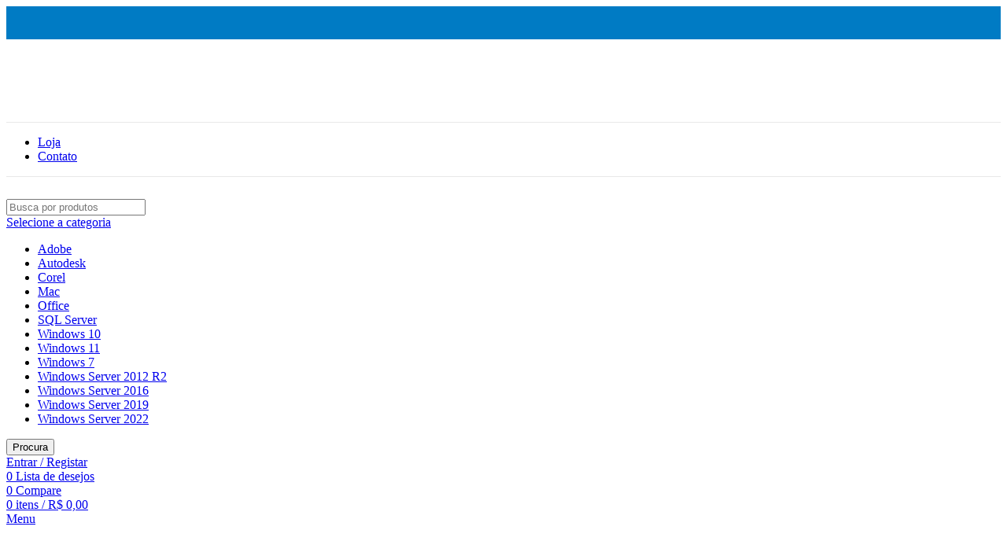

--- FILE ---
content_type: text/html; charset=UTF-8
request_url: https://lojinhadosoftware.com/produto/office-2021-pro-plus-chave-25-digitos-licenca-vitalicia-c-nota-fiscal/
body_size: 31374
content:
<!DOCTYPE html>
<html lang="pt-BR">
<head><meta charset="UTF-8">
	
	<link rel="profile" href="https://gmpg.org/xfn/11">
	<link rel="pingback" href="https://canalsoftwares.com/xmlrpc.php">
	<meta name="google-site-verification" content="dFkoVnk1dNv5sTqNj0ZLTzD7xD9bi7cmkhRg-Hb_lUg" />
			
		<title>Office 2021 Pro Plus Chave 25 Dígitos – Licença Vitalícia &#8211; C\ Nota Fiscal &#8211; Canal Softwares</title>
<meta name='robots' content='max-image-preview:large' />

<link rel='dns-prefetch' href='//canalsoftwares.com' />
<link rel='dns-prefetch' href='//www.googletagmanager.com' />
<link rel='dns-prefetch' href='//stats.wp.com' />
<link rel='dns-prefetch' href='//fonts.googleapis.com' />
<link rel='dns-prefetch' href='//maps.googleapis.com' />
<link rel='dns-prefetch' href='//maps.gstatic.com' />
<link rel='dns-prefetch' href='//fonts.gstatic.com' />
<link rel='dns-prefetch' href='//ajax.googleapis.com' />
<link rel='dns-prefetch' href='//apis.google.com' />
<link rel='dns-prefetch' href='//google-analytics.com' />
<link rel='dns-prefetch' href='//www.google-analytics.com' />
<link rel='dns-prefetch' href='//ssl.google-analytics.com' />
<link rel='dns-prefetch' href='//youtube.com' />
<link rel='dns-prefetch' href='//api.pinterest.com' />
<link rel='dns-prefetch' href='//cdnjs.cloudflare.com' />
<link rel='dns-prefetch' href='//connect.facebook.net' />
<link rel='dns-prefetch' href='//platform.twitter.com' />
<link rel='dns-prefetch' href='//syndication.twitter.com' />
<link rel='dns-prefetch' href='//platform.instagram.com' />
<link rel='dns-prefetch' href='//disqus.com' />
<link rel='dns-prefetch' href='//sitename.disqus.com' />
<link rel='dns-prefetch' href='//s7.addthis.com' />
<link rel='dns-prefetch' href='//platform.linkedin.com' />
<link rel='dns-prefetch' href='//w.sharethis.com' />
<link rel='dns-prefetch' href='//i0.wp.com' />
<link rel='dns-prefetch' href='//i1.wp.com' />
<link rel='dns-prefetch' href='//i2.wp.com' />
<link rel='dns-prefetch' href='//pixel.wp.com' />
<link rel='dns-prefetch' href='//s.gravatar.com' />
<link rel='dns-prefetch' href='//0.gravatar.com' />
<link rel='dns-prefetch' href='//2.gravatar.com' />
<link rel='dns-prefetch' href='//1.gravatar.com' />
<link rel='dns-prefetch' href='//googletagmanager.com' />
<link rel="alternate" type="application/rss+xml" title="Feed para Canal Softwares &raquo;" href="https://canalsoftwares.com/feed/" />
<link rel="alternate" type="application/rss+xml" title="Feed de comentários para Canal Softwares &raquo;" href="https://canalsoftwares.com/comments/feed/" />
<link rel="alternate" type="application/rss+xml" title="Feed de comentários para Canal Softwares &raquo; Office 2021 Pro Plus Chave 25 Dígitos – Licença Vitalícia &#8211; C\ Nota Fiscal" href="https://canalsoftwares.com/produto/office-2021-pro-plus-chave-25-digitos-licenca-vitalicia-c-nota-fiscal/feed/" />
<link rel='stylesheet' id='all-css-c137cb6d7935f8b2612c93eabf9b2723' href='https://canalsoftwares.com/_jb_static/??-eJytVtuS4iAQ/Zt92h5Gy1mfpvZTLAKdiJLAQsfL329DomZqHZ0w+6IB+py+04ijB9Mp22uMQsUotIkkKuvUHqypggxnEels8aU13QsL/BSMUK4j7Eh42zemi2KH5KXaX/43B+y0C0L25FpJZNTlBA5Go/MBWVPVG6tHVagNMSAvoshC/IvHq8arjbsoWpaWaLFNJkwX3sozBrDYSHX+YPCncD6brh96eXTO8toFkFq7Dxuj4TEoIWNEGmKpXNu6Dob4/[base64]/QNBZtCrVsZKKMq5yhSkJ5hzfZ+g97Def5gtIxfVzVAhvRCQMVykJ1NfcyL+zF+ynTUU7JCkk4e5gK5nW8W5JsR9fd4JiR8qaV7O5KkfrZLN0YuEd0rZuapU87CXa0x1ZtRCLWxhGEumYemZ5kKQzMTajixR6/qdQEu4GE0vqCuQSMPUsVXty5QndoUCtrjgr22+Py05XYKnKoC9a3TqegC8Mgy3dxcpZpBC3ydcO26MD/uiaC0UBI2mf+nlx0ZOhfAI7vMYzR1TfKj5HYbjfhm+2YKfigAv+6CqTgi91kuE2T5ulyJ15U4URyeJRseCymBcaOxlr0lWKwXy1+Lt8Xq7ekzM8/R4TvJ/m7fb+Afqnpf/AUvkBvc' type='text/css' media='all' />
<style id='wp-block-library-inline-css'>
.has-text-align-justify{text-align:justify;}
</style>
<style id='safe-svg-svg-icon-style-inline-css'>
.safe-svg-cover{text-align:center}.safe-svg-cover .safe-svg-inside{display:inline-block;max-width:100%}.safe-svg-cover svg{height:100%;max-height:100%;max-width:100%;width:100%}

</style>
<style id='joinchat-button-style-inline-css'>
.wp-block-joinchat-button{border:none!important;text-align:center}.wp-block-joinchat-button figure{display:table;margin:0 auto;padding:0}.wp-block-joinchat-button figcaption{font:normal normal 400 .6em/2em var(--wp--preset--font-family--system-font,sans-serif);margin:0;padding:0}.wp-block-joinchat-button .joinchat-button__qr{background-color:#fff;border:6px solid #25d366;border-radius:30px;box-sizing:content-box;display:block;height:200px;margin:auto;overflow:hidden;padding:10px;width:200px}.wp-block-joinchat-button .joinchat-button__qr canvas,.wp-block-joinchat-button .joinchat-button__qr img{display:block;margin:auto}.wp-block-joinchat-button .joinchat-button__link{align-items:center;background-color:#25d366;border:6px solid #25d366;border-radius:30px;display:inline-flex;flex-flow:row nowrap;justify-content:center;line-height:1.25em;margin:0 auto;text-decoration:none}.wp-block-joinchat-button .joinchat-button__link:before{background:transparent var(--joinchat-ico) no-repeat center;background-size:100%;content:"";display:block;height:1.5em;margin:-.75em .75em -.75em 0;width:1.5em}.wp-block-joinchat-button figure+.joinchat-button__link{margin-top:10px}@media (orientation:landscape)and (min-height:481px),(orientation:portrait)and (min-width:481px){.wp-block-joinchat-button.joinchat-button--qr-only figure+.joinchat-button__link{display:none}}@media (max-width:480px),(orientation:landscape)and (max-height:480px){.wp-block-joinchat-button figure{display:none}}

</style>
<style id='global-styles-inline-css'>
body{--wp--preset--color--black: #000000;--wp--preset--color--cyan-bluish-gray: #abb8c3;--wp--preset--color--white: #ffffff;--wp--preset--color--pale-pink: #f78da7;--wp--preset--color--vivid-red: #cf2e2e;--wp--preset--color--luminous-vivid-orange: #ff6900;--wp--preset--color--luminous-vivid-amber: #fcb900;--wp--preset--color--light-green-cyan: #7bdcb5;--wp--preset--color--vivid-green-cyan: #00d084;--wp--preset--color--pale-cyan-blue: #8ed1fc;--wp--preset--color--vivid-cyan-blue: #0693e3;--wp--preset--color--vivid-purple: #9b51e0;--wp--preset--gradient--vivid-cyan-blue-to-vivid-purple: linear-gradient(135deg,rgba(6,147,227,1) 0%,rgb(155,81,224) 100%);--wp--preset--gradient--light-green-cyan-to-vivid-green-cyan: linear-gradient(135deg,rgb(122,220,180) 0%,rgb(0,208,130) 100%);--wp--preset--gradient--luminous-vivid-amber-to-luminous-vivid-orange: linear-gradient(135deg,rgba(252,185,0,1) 0%,rgba(255,105,0,1) 100%);--wp--preset--gradient--luminous-vivid-orange-to-vivid-red: linear-gradient(135deg,rgba(255,105,0,1) 0%,rgb(207,46,46) 100%);--wp--preset--gradient--very-light-gray-to-cyan-bluish-gray: linear-gradient(135deg,rgb(238,238,238) 0%,rgb(169,184,195) 100%);--wp--preset--gradient--cool-to-warm-spectrum: linear-gradient(135deg,rgb(74,234,220) 0%,rgb(151,120,209) 20%,rgb(207,42,186) 40%,rgb(238,44,130) 60%,rgb(251,105,98) 80%,rgb(254,248,76) 100%);--wp--preset--gradient--blush-light-purple: linear-gradient(135deg,rgb(255,206,236) 0%,rgb(152,150,240) 100%);--wp--preset--gradient--blush-bordeaux: linear-gradient(135deg,rgb(254,205,165) 0%,rgb(254,45,45) 50%,rgb(107,0,62) 100%);--wp--preset--gradient--luminous-dusk: linear-gradient(135deg,rgb(255,203,112) 0%,rgb(199,81,192) 50%,rgb(65,88,208) 100%);--wp--preset--gradient--pale-ocean: linear-gradient(135deg,rgb(255,245,203) 0%,rgb(182,227,212) 50%,rgb(51,167,181) 100%);--wp--preset--gradient--electric-grass: linear-gradient(135deg,rgb(202,248,128) 0%,rgb(113,206,126) 100%);--wp--preset--gradient--midnight: linear-gradient(135deg,rgb(2,3,129) 0%,rgb(40,116,252) 100%);--wp--preset--duotone--dark-grayscale: url('#wp-duotone-dark-grayscale');--wp--preset--duotone--grayscale: url('#wp-duotone-grayscale');--wp--preset--duotone--purple-yellow: url('#wp-duotone-purple-yellow');--wp--preset--duotone--blue-red: url('#wp-duotone-blue-red');--wp--preset--duotone--midnight: url('#wp-duotone-midnight');--wp--preset--duotone--magenta-yellow: url('#wp-duotone-magenta-yellow');--wp--preset--duotone--purple-green: url('#wp-duotone-purple-green');--wp--preset--duotone--blue-orange: url('#wp-duotone-blue-orange');--wp--preset--font-size--small: 13px;--wp--preset--font-size--medium: 20px;--wp--preset--font-size--large: 36px;--wp--preset--font-size--x-large: 42px;--wp--preset--spacing--20: 0.44rem;--wp--preset--spacing--30: 0.67rem;--wp--preset--spacing--40: 1rem;--wp--preset--spacing--50: 1.5rem;--wp--preset--spacing--60: 2.25rem;--wp--preset--spacing--70: 3.38rem;--wp--preset--spacing--80: 5.06rem;--wp--preset--shadow--natural: 6px 6px 9px rgba(0, 0, 0, 0.2);--wp--preset--shadow--deep: 12px 12px 50px rgba(0, 0, 0, 0.4);--wp--preset--shadow--sharp: 6px 6px 0px rgba(0, 0, 0, 0.2);--wp--preset--shadow--outlined: 6px 6px 0px -3px rgba(255, 255, 255, 1), 6px 6px rgba(0, 0, 0, 1);--wp--preset--shadow--crisp: 6px 6px 0px rgba(0, 0, 0, 1);}:where(.is-layout-flex){gap: 0.5em;}body .is-layout-flow > .alignleft{float: left;margin-inline-start: 0;margin-inline-end: 2em;}body .is-layout-flow > .alignright{float: right;margin-inline-start: 2em;margin-inline-end: 0;}body .is-layout-flow > .aligncenter{margin-left: auto !important;margin-right: auto !important;}body .is-layout-constrained > .alignleft{float: left;margin-inline-start: 0;margin-inline-end: 2em;}body .is-layout-constrained > .alignright{float: right;margin-inline-start: 2em;margin-inline-end: 0;}body .is-layout-constrained > .aligncenter{margin-left: auto !important;margin-right: auto !important;}body .is-layout-constrained > :where(:not(.alignleft):not(.alignright):not(.alignfull)){max-width: var(--wp--style--global--content-size);margin-left: auto !important;margin-right: auto !important;}body .is-layout-constrained > .alignwide{max-width: var(--wp--style--global--wide-size);}body .is-layout-flex{display: flex;}body .is-layout-flex{flex-wrap: wrap;align-items: center;}body .is-layout-flex > *{margin: 0;}:where(.wp-block-columns.is-layout-flex){gap: 2em;}.has-black-color{color: var(--wp--preset--color--black) !important;}.has-cyan-bluish-gray-color{color: var(--wp--preset--color--cyan-bluish-gray) !important;}.has-white-color{color: var(--wp--preset--color--white) !important;}.has-pale-pink-color{color: var(--wp--preset--color--pale-pink) !important;}.has-vivid-red-color{color: var(--wp--preset--color--vivid-red) !important;}.has-luminous-vivid-orange-color{color: var(--wp--preset--color--luminous-vivid-orange) !important;}.has-luminous-vivid-amber-color{color: var(--wp--preset--color--luminous-vivid-amber) !important;}.has-light-green-cyan-color{color: var(--wp--preset--color--light-green-cyan) !important;}.has-vivid-green-cyan-color{color: var(--wp--preset--color--vivid-green-cyan) !important;}.has-pale-cyan-blue-color{color: var(--wp--preset--color--pale-cyan-blue) !important;}.has-vivid-cyan-blue-color{color: var(--wp--preset--color--vivid-cyan-blue) !important;}.has-vivid-purple-color{color: var(--wp--preset--color--vivid-purple) !important;}.has-black-background-color{background-color: var(--wp--preset--color--black) !important;}.has-cyan-bluish-gray-background-color{background-color: var(--wp--preset--color--cyan-bluish-gray) !important;}.has-white-background-color{background-color: var(--wp--preset--color--white) !important;}.has-pale-pink-background-color{background-color: var(--wp--preset--color--pale-pink) !important;}.has-vivid-red-background-color{background-color: var(--wp--preset--color--vivid-red) !important;}.has-luminous-vivid-orange-background-color{background-color: var(--wp--preset--color--luminous-vivid-orange) !important;}.has-luminous-vivid-amber-background-color{background-color: var(--wp--preset--color--luminous-vivid-amber) !important;}.has-light-green-cyan-background-color{background-color: var(--wp--preset--color--light-green-cyan) !important;}.has-vivid-green-cyan-background-color{background-color: var(--wp--preset--color--vivid-green-cyan) !important;}.has-pale-cyan-blue-background-color{background-color: var(--wp--preset--color--pale-cyan-blue) !important;}.has-vivid-cyan-blue-background-color{background-color: var(--wp--preset--color--vivid-cyan-blue) !important;}.has-vivid-purple-background-color{background-color: var(--wp--preset--color--vivid-purple) !important;}.has-black-border-color{border-color: var(--wp--preset--color--black) !important;}.has-cyan-bluish-gray-border-color{border-color: var(--wp--preset--color--cyan-bluish-gray) !important;}.has-white-border-color{border-color: var(--wp--preset--color--white) !important;}.has-pale-pink-border-color{border-color: var(--wp--preset--color--pale-pink) !important;}.has-vivid-red-border-color{border-color: var(--wp--preset--color--vivid-red) !important;}.has-luminous-vivid-orange-border-color{border-color: var(--wp--preset--color--luminous-vivid-orange) !important;}.has-luminous-vivid-amber-border-color{border-color: var(--wp--preset--color--luminous-vivid-amber) !important;}.has-light-green-cyan-border-color{border-color: var(--wp--preset--color--light-green-cyan) !important;}.has-vivid-green-cyan-border-color{border-color: var(--wp--preset--color--vivid-green-cyan) !important;}.has-pale-cyan-blue-border-color{border-color: var(--wp--preset--color--pale-cyan-blue) !important;}.has-vivid-cyan-blue-border-color{border-color: var(--wp--preset--color--vivid-cyan-blue) !important;}.has-vivid-purple-border-color{border-color: var(--wp--preset--color--vivid-purple) !important;}.has-vivid-cyan-blue-to-vivid-purple-gradient-background{background: var(--wp--preset--gradient--vivid-cyan-blue-to-vivid-purple) !important;}.has-light-green-cyan-to-vivid-green-cyan-gradient-background{background: var(--wp--preset--gradient--light-green-cyan-to-vivid-green-cyan) !important;}.has-luminous-vivid-amber-to-luminous-vivid-orange-gradient-background{background: var(--wp--preset--gradient--luminous-vivid-amber-to-luminous-vivid-orange) !important;}.has-luminous-vivid-orange-to-vivid-red-gradient-background{background: var(--wp--preset--gradient--luminous-vivid-orange-to-vivid-red) !important;}.has-very-light-gray-to-cyan-bluish-gray-gradient-background{background: var(--wp--preset--gradient--very-light-gray-to-cyan-bluish-gray) !important;}.has-cool-to-warm-spectrum-gradient-background{background: var(--wp--preset--gradient--cool-to-warm-spectrum) !important;}.has-blush-light-purple-gradient-background{background: var(--wp--preset--gradient--blush-light-purple) !important;}.has-blush-bordeaux-gradient-background{background: var(--wp--preset--gradient--blush-bordeaux) !important;}.has-luminous-dusk-gradient-background{background: var(--wp--preset--gradient--luminous-dusk) !important;}.has-pale-ocean-gradient-background{background: var(--wp--preset--gradient--pale-ocean) !important;}.has-electric-grass-gradient-background{background: var(--wp--preset--gradient--electric-grass) !important;}.has-midnight-gradient-background{background: var(--wp--preset--gradient--midnight) !important;}.has-small-font-size{font-size: var(--wp--preset--font-size--small) !important;}.has-medium-font-size{font-size: var(--wp--preset--font-size--medium) !important;}.has-large-font-size{font-size: var(--wp--preset--font-size--large) !important;}.has-x-large-font-size{font-size: var(--wp--preset--font-size--x-large) !important;}
.wp-block-navigation a:where(:not(.wp-element-button)){color: inherit;}
:where(.wp-block-columns.is-layout-flex){gap: 2em;}
.wp-block-pullquote{font-size: 1.5em;line-height: 1.6;}
</style>
<style id='woocommerce-inline-inline-css'>
.woocommerce form .form-row .required { visibility: visible; }
</style>
<link rel='stylesheet' id='xts-google-fonts-css' href='https://fonts.googleapis.com/css?family=Lato%3A400%2C700%7CPoppins%3A400%2C600%2C500%2C700&#038;ver=6.5.4' media='all' />
<link rel='stylesheet' id='google-fonts-1-css' href='https://fonts.googleapis.com/css?family=Roboto%3A100%2C100italic%2C200%2C200italic%2C300%2C300italic%2C400%2C400italic%2C500%2C500italic%2C600%2C600italic%2C700%2C700italic%2C800%2C800italic%2C900%2C900italic%7CRoboto+Slab%3A100%2C100italic%2C200%2C200italic%2C300%2C300italic%2C400%2C400italic%2C500%2C500italic%2C600%2C600italic%2C700%2C700italic%2C800%2C800italic%2C900%2C900italic&#038;display=auto&#038;ver=6.2.4' media='all' />




<link rel="https://api.w.org/" href="https://canalsoftwares.com/wp-json/" /><link rel="alternate" type="application/json" href="https://canalsoftwares.com/wp-json/wp/v2/product/14880" /><link rel="EditURI" type="application/rsd+xml" title="RSD" href="https://canalsoftwares.com/xmlrpc.php?rsd" />
<link rel="wlwmanifest" type="application/wlwmanifest+xml" href="https://canalsoftwares.com/wp-includes/wlwmanifest.xml" />
<meta name="generator" content="WordPress 6.2.4" />
<meta name="generator" content="WooCommerce 8.2.2" />
<link rel="canonical" href="https://canalsoftwares.com/produto/office-2021-pro-plus-chave-25-digitos-licenca-vitalicia-c-nota-fiscal/" />
<link rel='shortlink' href='https://canalsoftwares.com/?p=14880' />
<link rel="alternate" type="application/json+oembed" href="https://canalsoftwares.com/wp-json/oembed/1.0/embed?url=https%3A%2F%2Fcanalsoftwares.com%2Fproduto%2Foffice-2021-pro-plus-chave-25-digitos-licenca-vitalicia-c-nota-fiscal%2F" />
<link rel="alternate" type="text/xml+oembed" href="https://canalsoftwares.com/wp-json/oembed/1.0/embed?url=https%3A%2F%2Fcanalsoftwares.com%2Fproduto%2Foffice-2021-pro-plus-chave-25-digitos-licenca-vitalicia-c-nota-fiscal%2F&#038;format=xml" />
<meta name="google-site-verification" content="EAlUBVJp4W1KcEzxCiaQmR1CdI5EiC4pj0Iy2v2IbSE" />

<!-- Global site tag (gtag.js) - Google Ads: 10973936524 -->


<!-- HFCM by 99 Robots - Snippet # 1: gs1 -->
<meta name="google-site-verification" content="F1okjkemu0pt8_WiqGoiwTLEbNE5vXTwKpalD5Aai7k" />
<!-- /end HFCM by 99 Robots -->
<!-- HFCM by 99 Robots - Snippet # 2: gconsole3 -->
<meta name="google-site-verification" content="0JxunMP_8wj9230E_hDmZLdnty4ApyvzWkCTaHPkHec" />
<!-- /end HFCM by 99 Robots -->
<!-- HFCM by 99 Robots - Snippet # 3: ads2 -->
<!-- Google tag (gtag.js) -->


<!-- /end HFCM by 99 Robots -->
        <style>
             .wsppc_div_block {
				display: inline-block;
				width: 100%;
				margin-top: 10px;
			}
			.wsppc_div_block.wsppc_product_summary_text {
				display: inline-block;
				width: 100%;
			}
			.woocommerce_product_thumbnails {
				display: inline-block;
			}
			
        </style>
    	<style>img#wpstats{display:none}</style>
		<!-- Google site verification - Google Listings & Ads -->
<meta name="google-site-verification" content="FiV1RscY5XpmBPzfri6gQki9sl3BsU_5RCas4UC558Q" />
					<meta name="viewport" content="width=device-width, initial-scale=1.0, maximum-scale=1.0, user-scalable=no">
										<noscript><style>.woocommerce-product-gallery{ opacity: 1 !important; }</style></noscript>
	<style type="text/css">.recentcomments a{display:inline !important;padding:0 !important;margin:0 !important;}</style>			
			<!-- WooCommerce Facebook Integration Begin -->
			
			<!-- WooCommerce Facebook Integration End -->
						<style type="text/css">
				/* If html does not have either class, do not show lazy loaded images. */
				html:not( .jetpack-lazy-images-js-enabled ):not( .js ) .jetpack-lazy-image {
					display: none;
				}
			</style>
			
		<meta name="generator" content="Powered by Slider Revolution 6.5.30 - responsive, Mobile-Friendly Slider Plugin for WordPress with comfortable drag and drop interface." />
<link rel="icon" href="https://canalsoftwares.com/wp-content/uploads/2024/04/cropped-2a291851-eb99-4cda-8849-d402a2945765-32x32.jpg" sizes="32x32" />
<link rel="icon" href="https://canalsoftwares.com/wp-content/uploads/2024/04/cropped-2a291851-eb99-4cda-8849-d402a2945765-192x192.jpg" sizes="192x192" />
<link rel="apple-touch-icon" href="https://canalsoftwares.com/wp-content/uploads/2024/04/cropped-2a291851-eb99-4cda-8849-d402a2945765-180x180.jpg" />
<meta name="msapplication-TileImage" content="https://canalsoftwares.com/wp-content/uploads/2024/04/cropped-2a291851-eb99-4cda-8849-d402a2945765-270x270.jpg" />

<style>
		
		</style>			<style id="wd-style-header_516727-css" data-type="wd-style-header_516727">
				.whb-top-bar .wd-dropdown {
	margin-top: 1px;
}

.whb-top-bar .wd-dropdown:after {
	height: 11px;
}


.whb-header-bottom .wd-dropdown {
	margin-top: 6px;
}

.whb-header-bottom .wd-dropdown:after {
	height: 16px;
}


.whb-header .whb-header-bottom .wd-header-cats {
	margin-top: -1px;
	margin-bottom: -1px;
	height: calc(100% + 2px);
}

.whb-clone.whb-sticked .wd-dropdown {
	margin-top: 10px;
}

.whb-clone.whb-sticked .wd-dropdown:after {
	height: 20px;
}

@media (min-width: 1025px) {
		.whb-top-bar-inner {
		height: 42px;
		max-height: 42px;
	}

		
		.whb-general-header-inner {
		height: 105px;
		max-height: 105px;
	}

		
		.whb-header-bottom-inner {
		height: 52px;
		max-height: 52px;
	}

		
			.whb-clone .whb-general-header-inner {
		height: 60px;
		max-height: 60px;
	}
	
	}

@media (max-width: 1024px) {
		.whb-top-bar-inner {
		height: 38px;
		max-height: 38px;
	}
	
		.whb-general-header-inner {
		height: 60px;
		max-height: 60px;
	}
	
	
			.whb-clone .whb-general-header-inner {
		height: 60px;
		max-height: 60px;
	}
	
	}
		
.whb-top-bar {
	background-color: rgba(0, 123, 196, 1);
}

.whb-general-header {
	border-color: rgba(232, 232, 232, 1);border-bottom-width: 1px;border-bottom-style: solid;
}

.whb-header-bottom {
	border-color: rgba(232, 232, 232, 1);border-bottom-width: 1px;border-bottom-style: solid;
}
			</style>
			<noscript><style id="rocket-lazyload-nojs-css">.rll-youtube-player, [data-lazy-src]{display:none !important;}</style></noscript></head>

<body class="product-template-default single single-product postid-14880 theme-woodmart woocommerce woocommerce-page woocommerce-no-js woolentor_current_theme_woodmart wrapper-full-width  woodmart-product-design-default categories-accordion-on woodmart-archive-shop woodmart-ajax-shop-on offcanvas-sidebar-mobile offcanvas-sidebar-tablet sticky-toolbar-on woolentor-empty-cart elementor-default elementor-kit-7">
			<svg xmlns="http://www.w3.org/2000/svg" viewBox="0 0 0 0" width="0" height="0" focusable="false" role="none" style="visibility: hidden; position: absolute; left: -9999px; overflow: hidden;" ><defs><filter id="wp-duotone-dark-grayscale"><feColorMatrix color-interpolation-filters="sRGB" type="matrix" values=" .299 .587 .114 0 0 .299 .587 .114 0 0 .299 .587 .114 0 0 .299 .587 .114 0 0 " /><feComponentTransfer color-interpolation-filters="sRGB" ><feFuncR type="table" tableValues="0 0.49803921568627" /><feFuncG type="table" tableValues="0 0.49803921568627" /><feFuncB type="table" tableValues="0 0.49803921568627" /><feFuncA type="table" tableValues="1 1" /></feComponentTransfer><feComposite in2="SourceGraphic" operator="in" /></filter></defs></svg><svg xmlns="http://www.w3.org/2000/svg" viewBox="0 0 0 0" width="0" height="0" focusable="false" role="none" style="visibility: hidden; position: absolute; left: -9999px; overflow: hidden;" ><defs><filter id="wp-duotone-grayscale"><feColorMatrix color-interpolation-filters="sRGB" type="matrix" values=" .299 .587 .114 0 0 .299 .587 .114 0 0 .299 .587 .114 0 0 .299 .587 .114 0 0 " /><feComponentTransfer color-interpolation-filters="sRGB" ><feFuncR type="table" tableValues="0 1" /><feFuncG type="table" tableValues="0 1" /><feFuncB type="table" tableValues="0 1" /><feFuncA type="table" tableValues="1 1" /></feComponentTransfer><feComposite in2="SourceGraphic" operator="in" /></filter></defs></svg><svg xmlns="http://www.w3.org/2000/svg" viewBox="0 0 0 0" width="0" height="0" focusable="false" role="none" style="visibility: hidden; position: absolute; left: -9999px; overflow: hidden;" ><defs><filter id="wp-duotone-purple-yellow"><feColorMatrix color-interpolation-filters="sRGB" type="matrix" values=" .299 .587 .114 0 0 .299 .587 .114 0 0 .299 .587 .114 0 0 .299 .587 .114 0 0 " /><feComponentTransfer color-interpolation-filters="sRGB" ><feFuncR type="table" tableValues="0.54901960784314 0.98823529411765" /><feFuncG type="table" tableValues="0 1" /><feFuncB type="table" tableValues="0.71764705882353 0.25490196078431" /><feFuncA type="table" tableValues="1 1" /></feComponentTransfer><feComposite in2="SourceGraphic" operator="in" /></filter></defs></svg><svg xmlns="http://www.w3.org/2000/svg" viewBox="0 0 0 0" width="0" height="0" focusable="false" role="none" style="visibility: hidden; position: absolute; left: -9999px; overflow: hidden;" ><defs><filter id="wp-duotone-blue-red"><feColorMatrix color-interpolation-filters="sRGB" type="matrix" values=" .299 .587 .114 0 0 .299 .587 .114 0 0 .299 .587 .114 0 0 .299 .587 .114 0 0 " /><feComponentTransfer color-interpolation-filters="sRGB" ><feFuncR type="table" tableValues="0 1" /><feFuncG type="table" tableValues="0 0.27843137254902" /><feFuncB type="table" tableValues="0.5921568627451 0.27843137254902" /><feFuncA type="table" tableValues="1 1" /></feComponentTransfer><feComposite in2="SourceGraphic" operator="in" /></filter></defs></svg><svg xmlns="http://www.w3.org/2000/svg" viewBox="0 0 0 0" width="0" height="0" focusable="false" role="none" style="visibility: hidden; position: absolute; left: -9999px; overflow: hidden;" ><defs><filter id="wp-duotone-midnight"><feColorMatrix color-interpolation-filters="sRGB" type="matrix" values=" .299 .587 .114 0 0 .299 .587 .114 0 0 .299 .587 .114 0 0 .299 .587 .114 0 0 " /><feComponentTransfer color-interpolation-filters="sRGB" ><feFuncR type="table" tableValues="0 0" /><feFuncG type="table" tableValues="0 0.64705882352941" /><feFuncB type="table" tableValues="0 1" /><feFuncA type="table" tableValues="1 1" /></feComponentTransfer><feComposite in2="SourceGraphic" operator="in" /></filter></defs></svg><svg xmlns="http://www.w3.org/2000/svg" viewBox="0 0 0 0" width="0" height="0" focusable="false" role="none" style="visibility: hidden; position: absolute; left: -9999px; overflow: hidden;" ><defs><filter id="wp-duotone-magenta-yellow"><feColorMatrix color-interpolation-filters="sRGB" type="matrix" values=" .299 .587 .114 0 0 .299 .587 .114 0 0 .299 .587 .114 0 0 .299 .587 .114 0 0 " /><feComponentTransfer color-interpolation-filters="sRGB" ><feFuncR type="table" tableValues="0.78039215686275 1" /><feFuncG type="table" tableValues="0 0.94901960784314" /><feFuncB type="table" tableValues="0.35294117647059 0.47058823529412" /><feFuncA type="table" tableValues="1 1" /></feComponentTransfer><feComposite in2="SourceGraphic" operator="in" /></filter></defs></svg><svg xmlns="http://www.w3.org/2000/svg" viewBox="0 0 0 0" width="0" height="0" focusable="false" role="none" style="visibility: hidden; position: absolute; left: -9999px; overflow: hidden;" ><defs><filter id="wp-duotone-purple-green"><feColorMatrix color-interpolation-filters="sRGB" type="matrix" values=" .299 .587 .114 0 0 .299 .587 .114 0 0 .299 .587 .114 0 0 .299 .587 .114 0 0 " /><feComponentTransfer color-interpolation-filters="sRGB" ><feFuncR type="table" tableValues="0.65098039215686 0.40392156862745" /><feFuncG type="table" tableValues="0 1" /><feFuncB type="table" tableValues="0.44705882352941 0.4" /><feFuncA type="table" tableValues="1 1" /></feComponentTransfer><feComposite in2="SourceGraphic" operator="in" /></filter></defs></svg><svg xmlns="http://www.w3.org/2000/svg" viewBox="0 0 0 0" width="0" height="0" focusable="false" role="none" style="visibility: hidden; position: absolute; left: -9999px; overflow: hidden;" ><defs><filter id="wp-duotone-blue-orange"><feColorMatrix color-interpolation-filters="sRGB" type="matrix" values=" .299 .587 .114 0 0 .299 .587 .114 0 0 .299 .587 .114 0 0 .299 .587 .114 0 0 " /><feComponentTransfer color-interpolation-filters="sRGB" ><feFuncR type="table" tableValues="0.098039215686275 1" /><feFuncG type="table" tableValues="0 0.66274509803922" /><feFuncB type="table" tableValues="0.84705882352941 0.41960784313725" /><feFuncA type="table" tableValues="1 1" /></feComponentTransfer><feComposite in2="SourceGraphic" operator="in" /></filter></defs></svg>	
	
	<div class="website-wrapper">
									<header class="whb-header whb-sticky-shadow whb-scroll-slide whb-sticky-clone whb-hide-on-scroll">
								<link rel="stylesheet" id="wd-header-base-css" href="https://canalsoftwares.com/wp-content/themes/woodmart/css/parts/header-base.min.css?ver=6.5.4" type="text/css" media="all" /> 						<link rel="stylesheet" id="wd-mod-tools-css" href="https://canalsoftwares.com/wp-content/themes/woodmart/css/parts/mod-tools.min.css?ver=6.5.4" type="text/css" media="all" /> 			<div class="whb-main-header">
	
<div class="whb-row whb-top-bar whb-not-sticky-row whb-with-bg whb-without-border whb-color-light whb-flex-flex-middle">
	<div class="container">
		<div class="whb-flex-row whb-top-bar-inner">
			<div class="whb-column whb-col-left whb-visible-lg whb-empty-column">
	</div>
<div class="whb-column whb-col-center whb-visible-lg whb-empty-column">
	</div>
<div class="whb-column whb-col-right whb-visible-lg">
				<link rel="stylesheet" id="wd-header-elements-base-css" href="https://canalsoftwares.com/wp-content/themes/woodmart/css/parts/header-el-base.min.css?ver=6.5.4" type="text/css" media="all" /> 						<link rel="stylesheet" id="wd-social-icons-css" href="https://canalsoftwares.com/wp-content/themes/woodmart/css/parts/el-social-icons.min.css?ver=6.5.4" type="text/css" media="all" /> 			
			<div class="wd-social-icons icons-design-default icons-size- color-scheme-light social-follow social-form-circle text-center">

				
									<a rel="noopener noreferrer nofollow" href="#" target="_blank" class=" wd-social-icon social-facebook" aria-label="Facebook social link">
						<span class="wd-icon"></span>
											</a>
				
									<a rel="noopener noreferrer nofollow" href="#" target="_blank" class=" wd-social-icon social-twitter" aria-label="O Twitter de social link">
						<span class="wd-icon"></span>
											</a>
				
				
									<a rel="noopener noreferrer nofollow" href="#" target="_blank" class=" wd-social-icon social-instagram" aria-label="Instagram social link">
						<span class="wd-icon"></span>
											</a>
				
									<a rel="noopener noreferrer nofollow" href="#" target="_blank" class=" wd-social-icon social-youtube" aria-label="YouTube elo social">
						<span class="wd-icon"></span>
											</a>
				
									<a rel="noopener noreferrer nofollow" href="#" target="_blank" class=" wd-social-icon social-pinterest" aria-label="Pinterest social link">
						<span class="wd-icon"></span>
											</a>
				
				
				
				
				
				
				
				
				
				
				
				
								
								
				
								
				
			</div>

		</div>
<div class="whb-column whb-col-mobile whb-hidden-lg">
	
			<div class="wd-social-icons icons-design-default icons-size- color-scheme-light social-share social-form-circle text-center">

				
									<a rel="noopener noreferrer nofollow" href="https://www.facebook.com/sharer/sharer.php?u=https://canalsoftwares.com/produto/office-2021-pro-plus-chave-25-digitos-licenca-vitalicia-c-nota-fiscal/" target="_blank" class=" wd-social-icon social-facebook" aria-label="Facebook social link">
						<span class="wd-icon"></span>
											</a>
				
									<a rel="noopener noreferrer nofollow" href="https://twitter.com/share?url=https://canalsoftwares.com/produto/office-2021-pro-plus-chave-25-digitos-licenca-vitalicia-c-nota-fiscal/" target="_blank" class=" wd-social-icon social-twitter" aria-label="O Twitter de social link">
						<span class="wd-icon"></span>
											</a>
				
				
				
				
									<a rel="noopener noreferrer nofollow" href="https://pinterest.com/pin/create/button/?url=https://canalsoftwares.com/produto/office-2021-pro-plus-chave-25-digitos-licenca-vitalicia-c-nota-fiscal/&media=https://canalsoftwares.com/wp-content/uploads/2023/05/a1-2.png&description=Office+2021+Pro+Plus+Chave+25+D%C3%ADgitos+%E2%80%93+Licen%C3%A7a+Vital%C3%ADcia+%26%238211%3B+C%5C+Nota+Fiscal" target="_blank" class=" wd-social-icon social-pinterest" aria-label="Pinterest social link">
						<span class="wd-icon"></span>
											</a>
				
				
									<a rel="noopener noreferrer nofollow" href="https://www.linkedin.com/shareArticle?mini=true&url=https://canalsoftwares.com/produto/office-2021-pro-plus-chave-25-digitos-licenca-vitalicia-c-nota-fiscal/" target="_blank" class=" wd-social-icon social-linkedin" aria-label="O Linkedin social link">
						<span class="wd-icon"></span>
											</a>
				
				
				
				
				
				
				
				
				
				
								
								
				
									<a rel="noopener noreferrer nofollow" href="https://telegram.me/share/url?url=https://canalsoftwares.com/produto/office-2021-pro-plus-chave-25-digitos-licenca-vitalicia-c-nota-fiscal/" target="_blank" class=" wd-social-icon social-tg" aria-label="Telegrama social link">
						<span class="wd-icon"></span>
											</a>
								
				
			</div>

		</div>
		</div>
	</div>
</div>

<div class="whb-row whb-general-header whb-not-sticky-row whb-without-bg whb-border-fullwidth whb-color-dark whb-flex-flex-middle">
	<div class="container">
		<div class="whb-flex-row whb-general-header-inner">
			<div class="whb-column whb-col-left whb-visible-lg">
	<div class="site-logo">
	<a href="https://canalsoftwares.com/" class="wd-logo wd-main-logo" rel="home">
		<img width="302" height="199" src="data:image/svg+xml,%3Csvg%20xmlns='http://www.w3.org/2000/svg'%20viewBox='0%200%20302%20199'%3E%3C/svg%3E" class="attachment-full size-full" alt="" decoding="async" style="max-width:90px;" data-lazy-srcset="https://canalsoftwares.com/wp-content/uploads/2022/08/2a291851-eb99-4cda-8849-d402a2945765.jpg 302w, https://canalsoftwares.com/wp-content/uploads/2022/08/2a291851-eb99-4cda-8849-d402a2945765-150x99.jpg 150w, https://canalsoftwares.com/wp-content/uploads/2022/08/2a291851-eb99-4cda-8849-d402a2945765-300x198.jpg 300w" data-lazy-sizes="(max-width: 302px) 100vw, 302px" data-lazy-src="https://canalsoftwares.com/wp-content/uploads/2022/08/2a291851-eb99-4cda-8849-d402a2945765.jpg" /><noscript><img width="302" height="199" src="https://canalsoftwares.com/wp-content/uploads/2022/08/2a291851-eb99-4cda-8849-d402a2945765.jpg" class="attachment-full size-full" alt="" decoding="async" style="max-width:90px;" srcset="https://canalsoftwares.com/wp-content/uploads/2022/08/2a291851-eb99-4cda-8849-d402a2945765.jpg 302w, https://canalsoftwares.com/wp-content/uploads/2022/08/2a291851-eb99-4cda-8849-d402a2945765-150x99.jpg 150w, https://canalsoftwares.com/wp-content/uploads/2022/08/2a291851-eb99-4cda-8849-d402a2945765-300x198.jpg 300w" sizes="(max-width: 302px) 100vw, 302px" /></noscript>	</a>
	</div>
</div>
<div class="whb-column whb-col-center whb-visible-lg">
				<link rel="stylesheet" id="wd-header-search-css" href="https://canalsoftwares.com/wp-content/themes/woodmart/css/parts/header-el-search.min.css?ver=6.5.4" type="text/css" media="all" /> 						<link rel="stylesheet" id="wd-header-search-form-css" href="https://canalsoftwares.com/wp-content/themes/woodmart/css/parts/header-el-search-form.min.css?ver=6.5.4" type="text/css" media="all" /> 						<link rel="stylesheet" id="wd-wd-search-results-css" href="https://canalsoftwares.com/wp-content/themes/woodmart/css/parts/wd-search-results.min.css?ver=6.5.4" type="text/css" media="all" /> 						<link rel="stylesheet" id="wd-wd-search-form-css" href="https://canalsoftwares.com/wp-content/themes/woodmart/css/parts/wd-search-form.min.css?ver=6.5.4" type="text/css" media="all" /> 						<div class="wd-search-form wd-header-search-form wd-display-form whb-9x1ytaxq7aphtb3npidp">
				
				
				<form role="search" method="get" class="searchform  wd-with-cat wd-style-default woodmart-ajax-search" action="https://canalsoftwares.com/"  data-thumbnail="1" data-price="1" data-post_type="product" data-count="20" data-sku="0" data-symbols_count="3">
					<input type="text" class="s" placeholder="Busca por produtos" value="" name="s" aria-label="Procura" title="Busca por produtos" />
					<input type="hidden" name="post_type" value="product">
								<link rel="stylesheet" id="wd-wd-search-cat-css" href="https://canalsoftwares.com/wp-content/themes/woodmart/css/parts/wd-search-cat.min.css?ver=6.5.4" type="text/css" media="all" /> 						<div class="wd-search-cat wd-scroll">
				<input type="hidden" name="product_cat" value="0">
				<a href="#" rel="nofollow" data-val="0">
					<span>
						Selecione a categoria					</span>
				</a>
				<div class="wd-dropdown wd-dropdown-search-cat wd-dropdown-menu wd-scroll-content wd-design-default">
					<ul class="wd-sub-menu">
						<li style="display:none;"><a href="#" data-val="0">Selecione a categoria</a></li>
							<li class="cat-item cat-item-83"><a class="pf-value" href="https://canalsoftwares.com/categoria-produto/adobe/" data-val="adobe" data-title="Adobe" >Adobe</a>
</li>
	<li class="cat-item cat-item-95"><a class="pf-value" href="https://canalsoftwares.com/categoria-produto/autodesk/" data-val="autodesk" data-title="Autodesk" >Autodesk</a>
</li>
	<li class="cat-item cat-item-82"><a class="pf-value" href="https://canalsoftwares.com/categoria-produto/corel/" data-val="corel" data-title="Corel" >Corel</a>
</li>
	<li class="cat-item cat-item-114"><a class="pf-value" href="https://canalsoftwares.com/categoria-produto/mac/" data-val="mac" data-title="Mac" >Mac</a>
</li>
	<li class="cat-item cat-item-78"><a class="pf-value" href="https://canalsoftwares.com/categoria-produto/office/" data-val="office" data-title="Office" >Office</a>
</li>
	<li class="cat-item cat-item-81"><a class="pf-value" href="https://canalsoftwares.com/categoria-produto/sql-server/" data-val="sql-server" data-title="SQL Server" >SQL Server</a>
</li>
	<li class="cat-item cat-item-73"><a class="pf-value" href="https://canalsoftwares.com/categoria-produto/windows-10/" data-val="windows-10" data-title="Windows 10" >Windows 10</a>
</li>
	<li class="cat-item cat-item-22"><a class="pf-value" href="https://canalsoftwares.com/categoria-produto/windows-11/" data-val="windows-11" data-title="Windows 11" >Windows 11</a>
</li>
	<li class="cat-item cat-item-93"><a class="pf-value" href="https://canalsoftwares.com/categoria-produto/windows-7/" data-val="windows-7" data-title="Windows 7" >Windows 7</a>
</li>
	<li class="cat-item cat-item-74"><a class="pf-value" href="https://canalsoftwares.com/categoria-produto/windows-server-2012-r2/" data-val="windows-server-2012-r2" data-title="Windows Server 2012 R2" >Windows Server 2012 R2</a>
</li>
	<li class="cat-item cat-item-75"><a class="pf-value" href="https://canalsoftwares.com/categoria-produto/windows-server-2016/" data-val="windows-server-2016" data-title="Windows Server 2016" >Windows Server 2016</a>
</li>
	<li class="cat-item cat-item-76"><a class="pf-value" href="https://canalsoftwares.com/categoria-produto/windows-server-2019/" data-val="windows-server-2019" data-title="Windows Server 2019" >Windows Server 2019</a>
</li>
	<li class="cat-item cat-item-77"><a class="pf-value" href="https://canalsoftwares.com/categoria-produto/windows-server-2022/" data-val="windows-server-2022" data-title="Windows Server 2022" >Windows Server 2022</a>
</li>
					</ul>
				</div>
			</div>
								<button type="submit" class="searchsubmit">
						<span>
							Procura						</span>
											</button>
				</form>

				
				
									<div class="search-results-wrapper">
						<div class="wd-dropdown-results wd-scroll wd-dropdown">
							<div class="wd-scroll-content"></div>
						</div>
					</div>
				
				
							</div>
		</div>
<div class="whb-column whb-col-right whb-visible-lg">
	<div class="whb-space-element " style="width:15px;"></div>			<link rel="stylesheet" id="wd-woo-mod-login-form-css" href="https://canalsoftwares.com/wp-content/themes/woodmart/css/parts/woo-mod-login-form.min.css?ver=6.5.4" type="text/css" media="all" /> 						<link rel="stylesheet" id="wd-header-my-account-css" href="https://canalsoftwares.com/wp-content/themes/woodmart/css/parts/header-el-my-account.min.css?ver=6.5.4" type="text/css" media="all" /> 			<div class="wd-header-my-account wd-tools-element wd-event-hover  wd-design-1 wd-account-style-text login-side-opener">
			<a href="https://canalsoftwares.com/minha-conta/" title="Minha conta">
			<span class="wd-tools-icon">
							</span>
			<span class="wd-tools-text">
				Entrar / Registar			</span>
		</a>

			</div>

<div class="wd-header-wishlist wd-tools-element wd-style-icon wd-with-count wd-design-2" title="Minha Lista De Desejos">
	<a href="https://canalsoftwares.com/lista-de-desejo/">
		<span class="wd-tools-icon">
			
							<span class="wd-tools-count">
					0				</span>
					</span>
		<span class="wd-tools-text">
			Lista de desejos		</span>
	</a>
</div>

<div class="wd-header-compare wd-tools-element wd-style-icon wd-with-count wd-design-2" title="Comparar os produtos">
	<a href="https://canalsoftwares.com/produto/office-2021-pro-plus-chave-25-digitos-licenca-vitalicia-c-nota-fiscal/" >
		<span class="wd-tools-icon">
			
							<span class="wd-tools-count">0</span>
					</span>
		<span class="wd-tools-text">
			Compare		</span>
	</a>
</div>
			<link rel="stylesheet" id="wd-header-cart-side-css" href="https://canalsoftwares.com/wp-content/themes/woodmart/css/parts/header-el-cart-side.min.css?ver=6.5.4" type="text/css" media="all" /> 						<link rel="stylesheet" id="wd-header-cart-css" href="https://canalsoftwares.com/wp-content/themes/woodmart/css/parts/header-el-cart.min.css?ver=6.5.4" type="text/css" media="all" /> 						<link rel="stylesheet" id="wd-widget-shopping-cart-css" href="https://canalsoftwares.com/wp-content/themes/woodmart/css/parts/woo-widget-shopping-cart.min.css?ver=6.5.4" type="text/css" media="all" /> 			
<div class="wd-header-cart wd-tools-element wd-design-2 cart-widget-opener">
	<a href="https://canalsoftwares.com/carrinho/" title="Carrinho de compras">
		<span class="wd-tools-icon">
												<span class="wd-cart-number wd-tools-count">0 <span>itens</span></span>
							</span>
		<span class="wd-tools-text">
			
			<span class="subtotal-divider">/</span>
					<span class="wd-cart-subtotal"><span class="woocommerce-Price-amount amount"><bdi><span class="woocommerce-Price-currencySymbol">&#82;&#36;</span>&nbsp;0,00</bdi></span></span>
				</span>
	</a>
	</div>
</div>
<div class="whb-column whb-mobile-left whb-hidden-lg">
	<div class="wd-tools-element wd-header-mobile-nav wd-style-text wd-design-1">
	<a href="#" rel="nofollow">
		<span class="wd-tools-icon">
					</span>
	
		<span class="wd-tools-text">Menu</span>
	</a>
</div><!--END wd-header-mobile-nav--></div>
<div class="whb-column whb-mobile-center whb-hidden-lg">
	<div class="site-logo">
	<a href="https://canalsoftwares.com/" class="wd-logo wd-main-logo" rel="home">
		<img width="302" height="199" src="data:image/svg+xml,%3Csvg%20xmlns='http://www.w3.org/2000/svg'%20viewBox='0%200%20302%20199'%3E%3C/svg%3E" class="attachment-full size-full" alt="" decoding="async" style="max-width:90px;" data-lazy-srcset="https://canalsoftwares.com/wp-content/uploads/2022/08/2a291851-eb99-4cda-8849-d402a2945765.jpg 302w, https://canalsoftwares.com/wp-content/uploads/2022/08/2a291851-eb99-4cda-8849-d402a2945765-150x99.jpg 150w, https://canalsoftwares.com/wp-content/uploads/2022/08/2a291851-eb99-4cda-8849-d402a2945765-300x198.jpg 300w" data-lazy-sizes="(max-width: 302px) 100vw, 302px" data-lazy-src="https://canalsoftwares.com/wp-content/uploads/2022/08/2a291851-eb99-4cda-8849-d402a2945765.jpg" /><noscript><img width="302" height="199" src="https://canalsoftwares.com/wp-content/uploads/2022/08/2a291851-eb99-4cda-8849-d402a2945765.jpg" class="attachment-full size-full" alt="" decoding="async" style="max-width:90px;" srcset="https://canalsoftwares.com/wp-content/uploads/2022/08/2a291851-eb99-4cda-8849-d402a2945765.jpg 302w, https://canalsoftwares.com/wp-content/uploads/2022/08/2a291851-eb99-4cda-8849-d402a2945765-150x99.jpg 150w, https://canalsoftwares.com/wp-content/uploads/2022/08/2a291851-eb99-4cda-8849-d402a2945765-300x198.jpg 300w" sizes="(max-width: 302px) 100vw, 302px" /></noscript>	</a>
	</div>
</div>
<div class="whb-column whb-mobile-right whb-hidden-lg">
	
<div class="wd-header-cart wd-tools-element wd-design-5 cart-widget-opener">
	<a href="https://canalsoftwares.com/carrinho/" title="Carrinho de compras">
		<span class="wd-tools-icon wd-icon-alt">
												<span class="wd-cart-number wd-tools-count">0 <span>itens</span></span>
							</span>
		<span class="wd-tools-text">
			
			<span class="subtotal-divider">/</span>
					<span class="wd-cart-subtotal"><span class="woocommerce-Price-amount amount"><bdi><span class="woocommerce-Price-currencySymbol">&#82;&#36;</span>&nbsp;0,00</bdi></span></span>
				</span>
	</a>
	</div>
</div>
		</div>
	</div>
</div>

<div class="whb-row whb-header-bottom whb-sticky-row whb-without-bg whb-border-fullwidth whb-color-dark whb-flex-flex-middle whb-hidden-mobile">
	<div class="container">
		<div class="whb-flex-row whb-header-bottom-inner">
			<div class="whb-column whb-col-left whb-visible-lg whb-empty-column">
	</div>
<div class="whb-column whb-col-center whb-visible-lg">
	<div class="wd-header-nav wd-header-main-nav text-center wd-design-1" role="navigation" aria-label="Navegação principal">
	<ul id="menu-menu-principal" class="menu wd-nav wd-nav-main wd-style-default wd-gap-s"><li id="menu-item-13899" class="menu-item menu-item-type-post_type menu-item-object-page menu-item-home current_page_parent menu-item-13899 item-level-0 menu-simple-dropdown wd-event-hover" ><a href="https://canalsoftwares.com/" class="woodmart-nav-link"><span class="nav-link-text">Loja</span></a></li>
<li id="menu-item-13898" class="menu-item menu-item-type-post_type menu-item-object-page menu-item-13898 item-level-0 menu-simple-dropdown wd-event-hover" ><a href="https://canalsoftwares.com/contato/" class="woodmart-nav-link"><span class="nav-link-text">Contato</span></a></li>
</ul></div><!--END MAIN-NAV-->
</div>
<div class="whb-column whb-col-right whb-visible-lg">
	
<div class="wd-header-nav wd-header-secondary-nav text-right" role="navigation" aria-label="Navegação secundária">
	</div><!--END MAIN-NAV-->
</div>
<div class="whb-column whb-col-mobile whb-hidden-lg whb-empty-column">
	</div>
		</div>
	</div>
</div>
</div>
				</header>
			
								<div class="main-page-wrapper">
		
					<link rel="stylesheet" id="wd-page-title-css" href="https://canalsoftwares.com/wp-content/themes/woodmart/css/parts/page-title.min.css?ver=6.5.4" type="text/css" media="all" /> 									
		<!-- MAIN CONTENT AREA -->
				<div class="container-fluid">
			<div class="row content-layout-wrapper align-items-start">
				
	<div class="site-content shop-content-area col-12 breadcrumbs-location-summary wd-builder-off" role="main">
	
					<link rel="stylesheet" id="wd-woo-single-prod-predefined-css" href="https://canalsoftwares.com/wp-content/themes/woodmart/css/parts/woo-single-prod-predefined.min.css?ver=6.5.4" type="text/css" media="all" /> 						<link rel="stylesheet" id="wd-woo-single-prod-and-quick-view-predefined-css" href="https://canalsoftwares.com/wp-content/themes/woodmart/css/parts/woo-single-prod-and-quick-view-predefined.min.css?ver=6.5.4" type="text/css" media="all" /> 						<link rel="stylesheet" id="wd-woo-single-prod-el-tabs-predefined-css" href="https://canalsoftwares.com/wp-content/themes/woodmart/css/parts/woo-single-prod-el-tabs-predefined.min.css?ver=6.5.4" type="text/css" media="all" /> 			

<div class="container">
	</div>


<div id="product-14880" class="single-product-page single-product-content product-design-default tabs-location-standard tabs-type-tabs meta-location-add_to_cart reviews-location-tabs product-no-bg product type-product post-14880 status-publish first instock product_cat-office has-post-thumbnail shipping-taxable purchasable product-type-simple">

	<div class="container">

		<div class="woocommerce-notices-wrapper"></div>
		<div class="row product-image-summary-wrap">
			<div class="product-image-summary col-lg-12 col-12 col-md-12">
				<div class="row product-image-summary-inner">
					<div class="col-lg-6 col-12 col-md-6 product-images" >
						<div class="product-images-inner">
										<link rel="stylesheet" id="wd-woo-single-prod-el-gallery-css" href="https://canalsoftwares.com/wp-content/themes/woodmart/css/parts/woo-single-prod-el-gallery.min.css?ver=6.5.4" type="text/css" media="all" /> 						<link rel="stylesheet" id="wd-woo-single-prod-el-gallery-opt-thumb-left-css" href="https://canalsoftwares.com/wp-content/themes/woodmart/css/parts/woo-single-prod-el-gallery-opt-thumb-left.min.css?ver=6.5.4" type="text/css" media="all" /> 						<link rel="stylesheet" id="wd-owl-carousel-css" href="https://canalsoftwares.com/wp-content/themes/woodmart/css/parts/lib-owl-carousel.min.css?ver=6.5.4" type="text/css" media="all" /> 			<div class="woocommerce-product-gallery woocommerce-product-gallery--with-images woocommerce-product-gallery--columns-4 images wd-has-thumb images row align-items-start thumbs-position-left image-action-zoom" style="opacity: 0; transition: opacity .25s ease-in-out;">
	
	<div class="col-lg-9 order-lg-last">
		
		<figure class="woocommerce-product-gallery__wrapper owl-items-lg-1 owl-items-md-1 owl-items-sm-1 owl-items-xs-1 owl-carousel">
			<div class="product-image-wrap"><figure data-thumb="https://canalsoftwares.com/wp-content/uploads/2023/05/a1-2-150x211.png" class="woocommerce-product-gallery__image"><a data-elementor-open-lightbox="no" href="https://canalsoftwares.com/wp-content/uploads/2023/05/a1-2.png"><img width="471" height="661" src="https://canalsoftwares.com/wp-content/uploads/2023/05/a1-2.png" class="wp-post-image wp-post-image jetpack-lazy-image" alt decoding="async" title="a1" data-caption data-src="https://canalsoftwares.com/wp-content/uploads/2023/05/a1-2.png" data-large_image="https://canalsoftwares.com/wp-content/uploads/2023/05/a1-2.png" data-large_image_width="471" data-large_image_height="661" data-lazy-srcset="https://canalsoftwares.com/wp-content/uploads/2023/05/a1-2.png 471w, https://canalsoftwares.com/wp-content/uploads/2023/05/a1-2-430x603.png 430w, https://canalsoftwares.com/wp-content/uploads/2023/05/a1-2-150x211.png 150w, https://canalsoftwares.com/wp-content/uploads/2023/05/a1-2-214x300.png 214w" data-lazy-sizes="(max-width: 471px) 100vw, 471px" data-lazy-src="https://canalsoftwares.com/wp-content/uploads/2023/05/a1-2.png?is-pending-load=1" srcset="[data-uri]"></a></figure></div>
			<div class="product-image-wrap"><figure data-thumb="https://canalsoftwares.com/wp-content/uploads/2023/05/a1-2-150x211.png" class="woocommerce-product-gallery__image"><a data-elementor-open-lightbox="no" href="https://canalsoftwares.com/wp-content/uploads/2023/05/a1-2.png"><img width="471" height="661" src="https://canalsoftwares.com/wp-content/uploads/2023/05/a1-2.png" class=" jetpack-lazy-image" alt="" decoding="async" title="a1" data-caption="" data-src="https://canalsoftwares.com/wp-content/uploads/2023/05/a1-2.png" data-large_image="https://canalsoftwares.com/wp-content/uploads/2023/05/a1-2.png" data-large_image_width="471" data-large_image_height="661" data-lazy-srcset="https://canalsoftwares.com/wp-content/uploads/2023/05/a1-2.png 471w, https://canalsoftwares.com/wp-content/uploads/2023/05/a1-2-430x603.png 430w, https://canalsoftwares.com/wp-content/uploads/2023/05/a1-2-150x211.png 150w, https://canalsoftwares.com/wp-content/uploads/2023/05/a1-2-214x300.png 214w" data-lazy-sizes="(max-width: 471px) 100vw, 471px" data-lazy-src="https://canalsoftwares.com/wp-content/uploads/2023/05/a1-2.png?is-pending-load=1" srcset="[data-uri]" /></a></figure></div>		</figure>

					<div class="product-additional-galleries">
					<link rel="stylesheet" id="wd-photoswipe-css" href="https://canalsoftwares.com/wp-content/themes/woodmart/css/parts/lib-photoswipe.min.css?ver=6.5.4" type="text/css" media="all" /> 						<div class="wd-show-product-gallery-wrap wd-action-btn wd-style-icon-bg-text wd-gallery-btn"><a href="#" rel="nofollow" class="woodmart-show-product-gallery"><span>Clique para ampliar</span></a></div>
					</div>
			</div>

					<div class="col-lg-3 order-lg-first">
			<div class="thumbnails owl-items-sm-3 owl-items-xs-3"></div>
		</div>
	</div>
						</div>
					</div>
										<div class="col-lg-6 col-12 col-md-6 text-left summary entry-summary">
						<div class="summary-inner">
															<div class="single-breadcrumbs-wrapper">
									<div class="single-breadcrumbs">
																					<div class="wd-breadcrumbs">
												<nav class="woocommerce-breadcrumb">				<a href="https://canalsoftwares.com" class="breadcrumb-link">
					Início				</a>
							<a href="https://canalsoftwares.com/categoria-produto/office/" class="breadcrumb-link breadcrumb-link-last">
					Office				</a>
							<span class="breadcrumb-last">
					Office 2021 Pro Plus Chave 25 Dígitos – Licença Vitalícia &#8211; C\ Nota Fiscal				</span>
			</nav>											</div>
																																		<link rel="stylesheet" id="wd-woo-single-prod-el-navigation-css" href="https://canalsoftwares.com/wp-content/themes/woodmart/css/parts/woo-single-prod-el-navigation.min.css?ver=6.5.4" type="text/css" media="all" /> 			
<div class="wd-products-nav">
			<div class="wd-event-hover">
			<a class="wd-product-nav-btn wd-btn-prev" href="https://canalsoftwares.com/produto/office-2021-pro-plus-windows-11-pro-vitalicias-original-nota-fiscal/"></a>

			<div class="wd-dropdown">
				<a href="https://canalsoftwares.com/produto/office-2021-pro-plus-windows-11-pro-vitalicias-original-nota-fiscal/" class="wd-product-nav-thumb">
					<img width="430" height="455" src="https://canalsoftwares.com/wp-content/uploads/2023/05/6363636-1-430x455.jpg" class="attachment-woocommerce_thumbnail size-woocommerce_thumbnail jetpack-lazy-image" alt="" decoding="async" data-lazy-srcset="https://canalsoftwares.com/wp-content/uploads/2023/05/6363636-1-430x455.jpg 430w, https://canalsoftwares.com/wp-content/uploads/2023/05/6363636-1-150x159.jpg 150w, https://canalsoftwares.com/wp-content/uploads/2023/05/6363636-1-284x300.jpg 284w, https://canalsoftwares.com/wp-content/uploads/2023/05/6363636-1.jpg 544w" data-lazy-sizes="(max-width: 430px) 100vw, 430px" data-lazy-src="https://canalsoftwares.com/wp-content/uploads/2023/05/6363636-1-430x455.jpg?is-pending-load=1" srcset="[data-uri]" />				</a>

				<div class="wd-product-nav-desc">
					<a href="https://canalsoftwares.com/produto/office-2021-pro-plus-windows-11-pro-vitalicias-original-nota-fiscal/" class="wd-entities-title">
						Office 2021 Pro Plus + Windows 11 Pro - Vitalícias Original + Nota Fiscal					</a>

					<span class="price">
						<span class="woocommerce-Price-amount amount"><span class="woocommerce-Price-currencySymbol">&#082;&#036;</span>&nbsp;85,00</span>					</span>
				</div>
			</div>
		</div>
	
	<a href="https://canalsoftwares.com/" class="wd-product-nav-btn wd-btn-back">
		<span>
			Voltar para produtos		</span>
	</a>

			<div class="wd-event-hover">
			<a class="wd-product-nav-btn wd-btn-next" href="https://canalsoftwares.com/produto/office-2021-pro-plus-licenca-original-genuina-vitalicia-c-nota-fiscal/"></a>

			<div class="wd-dropdown">
				<a href="https://canalsoftwares.com/produto/office-2021-pro-plus-licenca-original-genuina-vitalicia-c-nota-fiscal/" class="wd-product-nav-thumb">
					<img width="430" height="603" src="https://canalsoftwares.com/wp-content/uploads/2023/05/a1-2-430x603.png" class="attachment-woocommerce_thumbnail size-woocommerce_thumbnail jetpack-lazy-image" alt="" decoding="async" data-lazy-srcset="https://canalsoftwares.com/wp-content/uploads/2023/05/a1-2-430x603.png 430w, https://canalsoftwares.com/wp-content/uploads/2023/05/a1-2-150x211.png 150w, https://canalsoftwares.com/wp-content/uploads/2023/05/a1-2-214x300.png 214w, https://canalsoftwares.com/wp-content/uploads/2023/05/a1-2.png 471w" data-lazy-sizes="(max-width: 430px) 100vw, 430px" data-lazy-src="https://canalsoftwares.com/wp-content/uploads/2023/05/a1-2-430x603.png?is-pending-load=1" srcset="[data-uri]" />				</a>

				<div class="wd-product-nav-desc">
					<a href="https://canalsoftwares.com/produto/office-2021-pro-plus-licenca-original-genuina-vitalicia-c-nota-fiscal/" class="wd-entities-title">
						Office 2021 Pro Plus Licença Original Genuína Vitalícia C Nota Fiscal					</a>

					<span class="price">
						<span class="woocommerce-Price-amount amount"><span class="woocommerce-Price-currencySymbol">&#082;&#036;</span>&nbsp;60,00</span>					</span>
				</div>
			</div>
		</div>
	</div>
																			</div>
								</div>
							
							
<h1 class="product_title entry-title wd-entities-title">
	
	Office 2021 Pro Plus Chave 25 Dígitos – Licença Vitalícia &#8211; C\ Nota Fiscal
	</h1>
<p class="price"><span class="woocommerce-Price-amount amount"><bdi><span class="woocommerce-Price-currencySymbol">&#82;&#36;</span>&nbsp;57,00</bdi></span></p>
<div class='wsppc_div_block woocommerce_after_product_price'><p><img class="alignnone wp-image-17378 size-full" src="data:image/svg+xml,%3Csvg%20xmlns='http://www.w3.org/2000/svg'%20viewBox='0%200%20250%20100'%3E%3C/svg%3E" alt="" width="250" height="100" data-lazy-src="https://lojinhadosoftware.com/wp-content/uploads/2023/11/ate-5.png" /><noscript><img class="alignnone wp-image-17378 size-full" src="https://lojinhadosoftware.com/wp-content/uploads/2023/11/ate-5.png" alt="" width="250" height="100" /></noscript><img class="alignnone size-full wp-image-17403" src="data:image/svg+xml,%3Csvg%20xmlns='http://www.w3.org/2000/svg'%20viewBox='0%200%20250%20100'%3E%3C/svg%3E" alt="" width="250" height="100" data-lazy-src="https://lojinhadosoftware.com/wp-content/uploads/2023/11/ate-8.png" /><noscript><img class="alignnone size-full wp-image-17403" src="https://lojinhadosoftware.com/wp-content/uploads/2023/11/ate-8.png" alt="" width="250" height="100" /></noscript></p></div>					
				<link rel="stylesheet" id="wd-add-to-cart-popup-css" href="https://canalsoftwares.com/wp-content/themes/woodmart/css/parts/woo-opt-add-to-cart-popup.min.css?ver=6.5.4" type="text/css" media="all" /> 						<link rel="stylesheet" id="wd-mfp-popup-css" href="https://canalsoftwares.com/wp-content/themes/woodmart/css/parts/lib-magnific-popup.min.css?ver=6.5.4" type="text/css" media="all" /> 			
	<form class="cart" action="https://canalsoftwares.com/produto/office-2021-pro-plus-chave-25-digitos-licenca-vitalicia-c-nota-fiscal/" method="post" enctype='multipart/form-data'>
		
			<div class="quantity">
				<input type="button" value="-" class="minus" />
		<label class="screen-reader-text" for="quantity_6615858ebf0ad">Office 2021 Pro Plus Chave 25 Dígitos – Licença Vitalícia - C\ Nota Fiscal quantidade</label>
		<input
			type="number"
			id="quantity_6615858ebf0ad"
			class="input-text qty text"
			step="1"
			min="1"
			max=""
			name="quantity"
			value="1"
			title="Qty"
			placeholder=""
			inputmode="numeric" />
		<input type="button" value="+" class="plus" />
			</div>
	
		<button type="submit" name="add-to-cart" value="14880" class="single_add_to_cart_button button alt">Comprar</button>

			</form>

	
							<div class="wd-compare-btn product-compare-button wd-action-btn wd-style-text wd-compare-icon">
				<a href="https://canalsoftwares.com/produto/office-2021-pro-plus-chave-25-digitos-licenca-vitalicia-c-nota-fiscal/" data-id="14880" rel="nofollow" data-added-text="Comparar os produtos">
					<span>Compare</span>
				</a>
			</div>
					<div class="wd-wishlist-btn wd-action-btn wd-style-text wd-wishlist-icon">
				<a class="" href="https://canalsoftwares.com/lista-de-desejo/" data-key="1271a70512" data-product-id="14880" rel="nofollow" data-added-text="Procurar Lista De Desejos">
					<span>Adicionar à lista de desejos</span>
				</a>
			</div>
		
<div class="product_meta">
	
	
			<span class="posted_in"><span class="meta-label">Categoria:</span> <a href="https://canalsoftwares.com/categoria-produto/office/" rel="tag">Office</a></span>	
				
	</div>

			<div class="wd-social-icons icons-design-default icons-size-small color-scheme-dark social-share social-form-circle product-share wd-layout-inline text-left">

									<span class="wd-label share-title">Compartilhar:</span>
				
									<a rel="noopener noreferrer nofollow" href="https://www.facebook.com/sharer/sharer.php?u=https://canalsoftwares.com/produto/office-2021-pro-plus-chave-25-digitos-licenca-vitalicia-c-nota-fiscal/" target="_blank" class=" wd-social-icon social-facebook" aria-label="Facebook social link">
						<span class="wd-icon"></span>
											</a>
				
									<a rel="noopener noreferrer nofollow" href="https://twitter.com/share?url=https://canalsoftwares.com/produto/office-2021-pro-plus-chave-25-digitos-licenca-vitalicia-c-nota-fiscal/" target="_blank" class=" wd-social-icon social-twitter" aria-label="O Twitter de social link">
						<span class="wd-icon"></span>
											</a>
				
				
				
				
									<a rel="noopener noreferrer nofollow" href="https://pinterest.com/pin/create/button/?url=https://canalsoftwares.com/produto/office-2021-pro-plus-chave-25-digitos-licenca-vitalicia-c-nota-fiscal/&media=https://canalsoftwares.com/wp-content/uploads/2023/05/a1-2.png&description=Office+2021+Pro+Plus+Chave+25+D%C3%ADgitos+%E2%80%93+Licen%C3%A7a+Vital%C3%ADcia+%26%238211%3B+C%5C+Nota+Fiscal" target="_blank" class=" wd-social-icon social-pinterest" aria-label="Pinterest social link">
						<span class="wd-icon"></span>
											</a>
				
				
									<a rel="noopener noreferrer nofollow" href="https://www.linkedin.com/shareArticle?mini=true&url=https://canalsoftwares.com/produto/office-2021-pro-plus-chave-25-digitos-licenca-vitalicia-c-nota-fiscal/" target="_blank" class=" wd-social-icon social-linkedin" aria-label="O Linkedin social link">
						<span class="wd-icon"></span>
											</a>
				
				
				
				
				
				
				
				
				
				
								
								
				
									<a rel="noopener noreferrer nofollow" href="https://telegram.me/share/url?url=https://canalsoftwares.com/produto/office-2021-pro-plus-chave-25-digitos-licenca-vitalicia-c-nota-fiscal/" target="_blank" class=" wd-social-icon social-tg" aria-label="Telegrama social link">
						<span class="wd-icon"></span>
											</a>
								
				
			</div>

								</div>
					</div>
				</div><!-- .summary -->
			</div>

			
		</div>

		
	</div>

			<div class="product-tabs-wrapper">
			<div class="container">
				<div class="row">
					<div class="col-12 poduct-tabs-inner">
									<link rel="stylesheet" id="wd-tabs-css" href="https://canalsoftwares.com/wp-content/themes/woodmart/css/parts/el-tabs.min.css?ver=6.5.4" type="text/css" media="all" /> 						<link rel="stylesheet" id="wd-woo-single-prod-el-tabs-opt-layout-tabs-css" href="https://canalsoftwares.com/wp-content/themes/woodmart/css/parts/woo-single-prod-el-tabs-opt-layout-tabs.min.css?ver=6.5.4" type="text/css" media="all" /> 						<link rel="stylesheet" id="wd-accordion-css" href="https://canalsoftwares.com/wp-content/themes/woodmart/css/parts/el-accordion.min.css?ver=6.5.4" type="text/css" media="all" /> 						<link rel="stylesheet" id="wd-woo-single-prod-el-reviews-css" href="https://canalsoftwares.com/wp-content/themes/woodmart/css/parts/woo-single-prod-el-reviews.min.css?ver=6.5.4" type="text/css" media="all" /> 			<div class="woocommerce-tabs wc-tabs-wrapper tabs-layout-tabs" data-state="first" data-layout="tabs">
					<div class="wd-nav-wrapper wd-nav-tabs-wrapper text-center">
				<ul class="wd-nav wd-nav-tabs wd-icon-pos-left tabs wc-tabs wd-style-underline-reverse">
																	<li class="description_tab active" id="tab-title-description"
							role="tab" aria-controls="tab-description">
							<a class="wd-nav-link" href="#tab-description">
								<span class="nav-link-text wd-tabs-title">
									Descrição								</span>
							</a>
						</li>

																							<li class="reviews_tab" id="tab-title-reviews"
							role="tab" aria-controls="tab-reviews">
							<a class="wd-nav-link" href="#tab-reviews">
								<span class="nav-link-text wd-tabs-title">
									Avaliações (0)								</span>
							</a>
						</li>

																							<li class="wd_additional_tab_tab" id="tab-title-wd_additional_tab"
							role="tab" aria-controls="tab-wd_additional_tab">
							<a class="wd-nav-link" href="#tab-wd_additional_tab">
								<span class="nav-link-text wd-tabs-title">
									Detalhes de Entrega								</span>
							</a>
						</li>

															</ul>
			</div>
		
								<div class="wd-accordion-item">
				<div class="wd-accordion-title wd-opener-pos-right tab-title-description wd-active" data-accordion-index="description">
					<div class="wd-accordion-title-text">
						<span>
							Descrição						</span>
					</div>

					<span class="wd-accordion-opener wd-opener-style-arrow"></span>
				</div>

				<div class="entry-content woocommerce-Tabs-panel woocommerce-Tabs-panel--description wd-active panel wc-tab" id="tab-description" role="tabpanel" aria-labelledby="tab-title-description" data-accordion-index="description">
					<div class="wc-tab-inner">
													

<p>Com o Microsoft Office 2021 Professional 32 / 64 Bits, você receberá uma chave e o link para download do produto Office Professional 2021, diretamente dos servidores da Microsoft (o link que você recebe é o mesmo que comprando diretamente do site Office.com). O software está em português brasileiro (pt-br) e tem os mesmos efeitos de uma licença fpp, então pode ser usado para fiscalizações da Microsoft (acompanha nota fiscal eletronica com xml da nota). Pode ser usado tanto em pcs ou notebooks. Permite instalação limpa (do zero). Permite reinstalação em caso de formatação do pc. A instalação pode ser feita a qualquer tempo (em um dia, 6 meses ou 10 anos após a compra). Licença perpétua (dura para sempre). Este software permite a instalação em apenas 1(um) pc (você poderá instalar ou a versão de 32 bits, ou a versão de 64 bits. Cada chave permite instalar uma das opções apenas).</p>
<p>A chave do produto (Product Key) é um código de 25 caracteres usado para ativar o Office ou fazer uma nova instalação.</p>
<p><img decoding="async" src="https://cdn.shopify.com/s/files/1/0564/1676/4004/files/key_480x480_4594734e-ed75-4c90-82a4-f7110d547105_480x480_1_480x480.webp?v=1649389262" alt data-lazy-src="https://cdn.shopify.com/s/files/1/0564/1676/4004/files/key_480x480_4594734e-ed75-4c90-82a4-f7110d547105_480x480_1_480x480.webp?v=1649389262&amp;is-pending-load=1" srcset="[data-uri]" class=" jetpack-lazy-image"><noscript><img data-lazy-fallback="1" decoding="async" src="https://cdn.shopify.com/s/files/1/0564/1676/4004/files/key_480x480_4594734e-ed75-4c90-82a4-f7110d547105_480x480_1_480x480.webp?v=1649389262" alt=""  /></noscript></p>
<div><strong>Ela tem a seguinte aparência: (XXXXX-XXXXX-XXXXX-XXXXX-XXXXX).</strong></div>
<div></div>
<div>
<p><strong>• Compatível exclusivamente com Windows 10  e Windows 11</strong></p>
<div>
<div></div>
<div>
<p><strong>HARDWARE RECOMENDADO:</strong></p>
<p>Sistemas: Windows 10 ou 11 de 64 Bits<br />
Processador: Intel ou AMD 2.0 GHz, ou Posterior<br />
Memoria RAM: 8 GB RAM;<br />
Espaço para Instalação: 1 GB Livre em seu HD.</p>
</div>
</div>
</div>
											</div>
				</div>
			</div>

											<link rel="stylesheet" id="wd-mod-comments-css" href="https://canalsoftwares.com/wp-content/themes/woodmart/css/parts/mod-comments.min.css?ver=6.5.4" type="text/css" media="all" /> 						<div class="wd-accordion-item">
				<div class="wd-accordion-title wd-opener-pos-right tab-title-reviews" data-accordion-index="reviews">
					<div class="wd-accordion-title-text">
						<span>
							Avaliações (0)						</span>
					</div>

					<span class="wd-accordion-opener wd-opener-style-arrow"></span>
				</div>

				<div class="entry-content woocommerce-Tabs-panel woocommerce-Tabs-panel--reviews panel wc-tab wd-single-reviews wd-layout-two-column" id="tab-reviews" role="tabpanel" aria-labelledby="tab-title-reviews" data-accordion-index="reviews">
					<div class="wc-tab-inner">
													<div id="reviews" class="woocommerce-Reviews">
	<div id="comments">
		<h2 class="woocommerce-Reviews-title">
			Avaliações		</h2>

					<p class="woocommerce-noreviews">Não há avaliações ainda.</p>
			</div>

			<div id="review_form_wrapper">
			<div id="review_form">
					<div id="respond" class="comment-respond">
		<span id="reply-title" class="comment-reply-title">Seja o primeiro a avaliar &ldquo;Office 2021 Pro Plus Chave 25 Dígitos – Licença Vitalícia &#8211; C\ Nota Fiscal&rdquo; <small><a rel="nofollow" id="cancel-comment-reply-link" href="/produto/office-2021-pro-plus-chave-25-digitos-licenca-vitalicia-c-nota-fiscal/#respond" style="display:none;">Cancelar resposta</a></small></span><form action="https://canalsoftwares.com/wp-comments-post.php" method="post" id="commentform" class="comment-form" novalidate><p class="comment-notes"><span id="email-notes">O seu endereço de e-mail não será publicado.</span> <span class="required-field-message">Campos obrigatórios são marcados com <span class="required">*</span></span></p><div class="comment-form-rating"><label for="rating">Sua avaliação&nbsp;<span class="required">*</span></label><select name="rating" id="rating" required>
						<option value="">Avaliar&hellip;</option>
						<option value="5">Perfeito</option>
						<option value="4">Bom</option>
						<option value="3">Razoável</option>
						<option value="2">Nada mal</option>
						<option value="1">Muito ruim</option>
					</select></div><p class="comment-form-comment"><label for="comment">Sua avaliação sobre o produto&nbsp;<span class="required">*</span></label><textarea id="comment" name="comment" cols="45" rows="8" required></textarea></p><p class="comment-form-author"><label for="author">Nome&nbsp;<span class="required">*</span></label><input id="author" name="author" type="text" value="" size="30" required /></p>
<p class="comment-form-email"><label for="email">E-mail&nbsp;<span class="required">*</span></label><input id="email" name="email" type="email" value="" size="30" required /></p>
<p class="comment-form-cookies-consent"><input id="wp-comment-cookies-consent" name="wp-comment-cookies-consent" type="checkbox" value="yes" /> <label for="wp-comment-cookies-consent">Salvar meus dados neste navegador para a próxima vez que eu comentar.</label></p>
<p class="form-submit"><input name="submit" type="submit" id="submit" class="submit" value="Enviar" /> <input type='hidden' name='comment_post_ID' value='14880' id='comment_post_ID' />
<input type='hidden' name='comment_parent' id='comment_parent' value='0' />
</p></form>	</div><!-- #respond -->
				</div>
		</div>
	
	<div class="clear"></div>
</div>
											</div>
				</div>
			</div>

											<div class="wd-accordion-item">
				<div class="wd-accordion-title wd-opener-pos-right tab-title-wd_additional_tab" data-accordion-index="wd_additional_tab">
					<div class="wd-accordion-title-text">
						<span>
							Detalhes de Entrega						</span>
					</div>

					<span class="wd-accordion-opener wd-opener-style-arrow"></span>
				</div>

				<div class="entry-content woocommerce-Tabs-panel woocommerce-Tabs-panel--wd_additional_tab panel wc-tab" id="tab-wd_additional_tab" role="tabpanel" aria-labelledby="tab-title-wd_additional_tab" data-accordion-index="wd_additional_tab">
					<div class="wc-tab-inner">
																<link data-minify="1" rel="stylesheet" id="elementor-post-726-css" href="https://canalsoftwares.com/wp-content/cache/min/1/wp-content/uploads/elementor/css/post-726.css?ver=1712633514" type="text/css" media="all">
					<div data-elementor-type="wp-post" data-elementor-id="726" class="elementor elementor-726">
									<section class="wd-negative-gap elementor-section elementor-top-section elementor-element elementor-element-7fa0583 elementor-section-content-top elementor-section-boxed elementor-section-height-default elementor-section-height-default wd-section-disabled" data-id="7fa0583" data-element_type="section">
						<div class="elementor-container elementor-column-gap-default">
					<div class="elementor-column elementor-col-100 elementor-top-column elementor-element elementor-element-2e923df7" data-id="2e923df7" data-element_type="column">
			<div class="elementor-widget-wrap elementor-element-populated">
								<div class="elementor-element elementor-element-af9af2a elementor-position-top elementor-vertical-align-top elementor-widget elementor-widget-image-box" data-id="af9af2a" data-element_type="widget" data-widget_type="image-box.default">
				<div class="elementor-widget-container">
			<style>/*! elementor - v3.7.2 - 21-08-2022 */
.elementor-widget-image-box .elementor-image-box-content{width:100%}@media (min-width:768px){.elementor-widget-image-box.elementor-position-left .elementor-image-box-wrapper,.elementor-widget-image-box.elementor-position-right .elementor-image-box-wrapper{display:-webkit-box;display:-ms-flexbox;display:flex}.elementor-widget-image-box.elementor-position-right .elementor-image-box-wrapper{text-align:right;-webkit-box-orient:horizontal;-webkit-box-direction:reverse;-ms-flex-direction:row-reverse;flex-direction:row-reverse}.elementor-widget-image-box.elementor-position-left .elementor-image-box-wrapper{text-align:left;-webkit-box-orient:horizontal;-webkit-box-direction:normal;-ms-flex-direction:row;flex-direction:row}.elementor-widget-image-box.elementor-position-top .elementor-image-box-img{margin:auto}.elementor-widget-image-box.elementor-vertical-align-top .elementor-image-box-wrapper{-webkit-box-align:start;-ms-flex-align:start;align-items:flex-start}.elementor-widget-image-box.elementor-vertical-align-middle .elementor-image-box-wrapper{-webkit-box-align:center;-ms-flex-align:center;align-items:center}.elementor-widget-image-box.elementor-vertical-align-bottom .elementor-image-box-wrapper{-webkit-box-align:end;-ms-flex-align:end;align-items:flex-end}}@media (max-width:767px){.elementor-widget-image-box .elementor-image-box-img{margin-left:auto!important;margin-right:auto!important;margin-bottom:15px}}.elementor-widget-image-box .elementor-image-box-img{display:inline-block}.elementor-widget-image-box .elementor-image-box-title a{color:inherit}.elementor-widget-image-box .elementor-image-box-wrapper{text-align:center}.elementor-widget-image-box .elementor-image-box-description{margin:0}</style><div class="elementor-image-box-wrapper"><figure class="elementor-image-box-img"><img width="720" height="720" src="https://canalsoftwares.com/wp-content/uploads/2021/08/download1.png" class="attachment-full size-full jetpack-lazy-image" alt="" data-lazy-srcset="https://canalsoftwares.com/wp-content/uploads/2021/08/download1.png 720w, https://canalsoftwares.com/wp-content/uploads/2021/08/download1-430x430.png 430w, https://canalsoftwares.com/wp-content/uploads/2021/08/download1-150x150.png 150w, https://canalsoftwares.com/wp-content/uploads/2021/08/download1-700x700.png 700w, https://canalsoftwares.com/wp-content/uploads/2021/08/download1-300x300.png 300w" data-lazy-sizes="(max-width: 720px) 100vw, 720px" data-lazy-src="https://canalsoftwares.com/wp-content/uploads/2021/08/download1.png?is-pending-load=1" /></figure><div class="elementor-image-box-content"><h3 class="elementor-image-box-title">Informações de Download</h3><p class="elementor-image-box-description">Toda a entrega dos nossos produto é feita de forma digital.
O cliente receberá por e-mail a licença com sua respectiv serial key para ativação.</p></div></div>		</div>
				</div>
					</div>
		</div>
							</div>
		</section>
							</div>
													</div>
				</div>
			</div>

					
			</div>
					</div>
				</div>
			</div>
		</div>
	
	
	<div class="container related-and-upsells"></div>

</div><!-- #product-14880 -->




	
	</div>
			<link rel="stylesheet" id="wd-widget-collapse-css" href="https://canalsoftwares.com/wp-content/themes/woodmart/css/parts/opt-widget-collapse.min.css?ver=6.5.4" type="text/css" media="all" /> 						</div><!-- .main-page-wrapper --> 
			</div> <!-- end row -->
	</div> <!-- end container -->

						<link rel="stylesheet" id="wd-footer-base-css" href="https://canalsoftwares.com/wp-content/themes/woodmart/css/parts/footer-base.min.css?ver=6.5.4" type="text/css" media="all" /> 					<div class="wd-prefooter">
			<div class="container">
																</div>
		</div>
	
			<footer class="footer-container color-scheme-light">
																	<div class="container main-footer">
		<aside class="footer-sidebar widget-area row">
									<div class="footer-column footer-column-1 col-12 col-sm-6 col-lg-3">
							<div id="block-31" class="wd-widget widget footer-widget  widget_block">
<h2 class="wp-block-heading">PAGAMENTOS</h2>
</div><div id="block-16" class="wd-widget widget footer-widget  widget_block widget_media_image">
<figure class="wp-block-image size-full"><img decoding="async" width="200" height="250" src="data:image/svg+xml,%3Csvg%20xmlns='http://www.w3.org/2000/svg'%20viewBox='0%200%20200%20250'%3E%3C/svg%3E" alt="" class="wp-image-17619" data-lazy-srcset="https://canalsoftwares.com/wp-content/uploads/2023/12/252345423-1.png 200w, https://canalsoftwares.com/wp-content/uploads/2023/12/252345423-1-150x188.png 150w" data-lazy-sizes="(max-width: 200px) 100vw, 200px" data-lazy-src="https://lojinhadosoftware.com/wp-content/uploads/2023/12/252345423-1.png" /><noscript><img decoding="async" width="200" height="250" src="https://lojinhadosoftware.com/wp-content/uploads/2023/12/252345423-1.png" alt="" class="wp-image-17619" srcset="https://canalsoftwares.com/wp-content/uploads/2023/12/252345423-1.png 200w, https://canalsoftwares.com/wp-content/uploads/2023/12/252345423-1-150x188.png 150w" sizes="(max-width: 200px) 100vw, 200px" /></noscript></figure>
</div>						</div>
																	<div class="footer-column footer-column-2 col-12 col-sm-6 col-lg-3">
							<div id="block-32" class="wd-widget widget footer-widget  widget_block">
<h2 class="wp-block-heading">LINKS ÚTEIS</h2>
</div><div id="nav_menu-19" class="wd-widget widget footer-widget  widget_nav_menu"><div class="menu-rodape-container"><ul id="menu-rodape" class="menu"><li id="menu-item-13893" class="menu-item menu-item-type-post_type menu-item-object-page menu-item-13893"><a href="https://canalsoftwares.com/home/">Home</a></li>
<li id="menu-item-13894" class="menu-item menu-item-type-post_type menu-item-object-page menu-item-13894"><a href="https://canalsoftwares.com/carrinho/">Carrinho</a></li>
<li id="menu-item-13896" class="menu-item menu-item-type-post_type menu-item-object-page menu-item-13896"><a href="https://canalsoftwares.com/minha-conta/">Minha conta</a></li>
<li id="menu-item-13895" class="menu-item menu-item-type-post_type menu-item-object-page menu-item-13895"><a href="https://canalsoftwares.com/lista-de-desejo/">Lista de desejo</a></li>
</ul></div></div>						</div>
																	<div class="footer-column footer-column-3 col-12 col-sm-4 col-lg-2">
							<div id="block-33" class="wd-widget widget footer-widget  widget_block">
<h2 class="wp-block-heading">NOSSAS POLÍTICAS</h2>
</div><div id="nav_menu-16" class="wd-widget widget footer-widget  widget_nav_menu"><div class="menu-privacidade-container"><ul id="menu-privacidade" class="menu"><li id="menu-item-13906" class="menu-item menu-item-type-post_type menu-item-object-page menu-item-privacy-policy menu-item-13906"><a rel="privacy-policy" href="https://canalsoftwares.com/politica-de-privacidade/">Politica de Privacidade</a></li>
<li id="menu-item-13907" class="menu-item menu-item-type-post_type menu-item-object-page menu-item-13907"><a href="https://canalsoftwares.com/reembolso_devolucoes/">Política de reembolso e devoluções</a></li>
</ul></div></div>						</div>
																	<div class="footer-column footer-column-4 col-12 col-sm-4 col-lg-2">
							<div id="block-34" class="wd-widget widget footer-widget  widget_block">
<h2 class="wp-block-heading">Contato</h2>
</div><div id="text-3" class="wd-widget widget footer-widget  widget_text">			<div class="textwidget"><p><strong>E-mail:</strong><br />
sac@canalsoftwares.com</p>
<p>Whatsapp: <strong><br />
<a href="https://api.whatsapp.com/send?phone=5571983020120">Clique aqui!</a></strong></p>
<p><strong>Endereço:</strong><br />
Av. Prestes Maia,241.Centro<br />
São Paulo &#8211; SP.<br />
CEP 01031-906</p>
<p>CNPJ: 09.557.325/0001-44</p>
</div>
		</div>						</div>
																	<div class="footer-column footer-column-5 col-12 col-sm-4 col-lg-2">
							<div id="block-17" class="wd-widget widget footer-widget  widget_block">
<h2 class="wp-block-heading">Segurança</h2>
</div><div id="block-37" class="wd-widget widget footer-widget  widget_block widget_media_image">
<figure class="wp-block-image size-full"><img decoding="async" width="500" height="500" src="data:image/svg+xml,%3Csvg%20xmlns='http://www.w3.org/2000/svg'%20viewBox='0%200%20500%20500'%3E%3C/svg%3E" alt="" class="wp-image-17623" data-lazy-srcset="https://canalsoftwares.com/wp-content/uploads/2023/12/554t5336566-1.png 500w, https://canalsoftwares.com/wp-content/uploads/2023/12/554t5336566-1-300x300.png 300w, https://canalsoftwares.com/wp-content/uploads/2023/12/554t5336566-1-150x150.png 150w, https://canalsoftwares.com/wp-content/uploads/2023/12/554t5336566-1-430x430.png 430w" data-lazy-sizes="(max-width: 500px) 100vw, 500px" data-lazy-src="https://lojinhadosoftware.com/wp-content/uploads/2023/12/554t5336566-1.png" /><noscript><img decoding="async" width="500" height="500" src="https://lojinhadosoftware.com/wp-content/uploads/2023/12/554t5336566-1.png" alt="" class="wp-image-17623" srcset="https://canalsoftwares.com/wp-content/uploads/2023/12/554t5336566-1.png 500w, https://canalsoftwares.com/wp-content/uploads/2023/12/554t5336566-1-300x300.png 300w, https://canalsoftwares.com/wp-content/uploads/2023/12/554t5336566-1-150x150.png 150w, https://canalsoftwares.com/wp-content/uploads/2023/12/554t5336566-1-430x430.png 430w" sizes="(max-width: 500px) 100vw, 500px" /></noscript></figure>
</div>						</div>
													</aside><!-- .footer-sidebar -->
	</div>
	
																		<div class="copyrights-wrapper copyrights-two-columns">
					<div class="container">
						<div class="min-footer">
							<div class="col-left set-cont-mb-s reset-last-child">
																	CANAL SOFTWARES @  2024 TODOS OS DIREITOS RESERVADOS.															</div>
															<div class="col-right set-cont-mb-s reset-last-child">
									<img width="255" height="22" src="data:image/svg+xml,%3Csvg%20xmlns='http://www.w3.org/2000/svg'%20viewBox='0%200%20255%2022'%3E%3C/svg%3E" alt="payments" data-lazy-src="https://canalsoftwares.com/wp-content/themes/woodmart/images/payments.png"><noscript><img width="255" height="22" src="https://canalsoftwares.com/wp-content/themes/woodmart/images/payments.png" alt="payments"></noscript>								</div>
													</div>
					</div>
				</div>
					</footer>
	</div> <!-- end wrapper -->
<div class="wd-close-side"></div>
			<link rel="stylesheet" id="wd-scroll-top-css" href="https://canalsoftwares.com/wp-content/themes/woodmart/css/parts/opt-scrolltotop.min.css?ver=6.5.4" type="text/css" media="all" /> 					<a href="#" class="scrollToTop" aria-label="Desloque-se para cima botão"></a>
		<div class="mobile-nav wd-side-hidden wd-left">			<div class="wd-search-form">
				
				
				<form role="search" method="get" class="searchform  woodmart-ajax-search" action="https://canalsoftwares.com/"  data-thumbnail="1" data-price="1" data-post_type="product" data-count="20" data-sku="0" data-symbols_count="3">
					<input type="text" class="s" placeholder="Busca por produtos" value="" name="s" aria-label="Procura" title="Busca por produtos" />
					<input type="hidden" name="post_type" value="product">
										<button type="submit" class="searchsubmit">
						<span>
							Procura						</span>
											</button>
				</form>

				
				
									<div class="search-results-wrapper">
						<div class="wd-dropdown-results wd-scroll wd-dropdown">
							<div class="wd-scroll-content"></div>
						</div>
					</div>
				
				
							</div>
						<ul class="wd-nav wd-nav-mob-tab wd-style-underline">
					<li class="mobile-tab-title mobile-pages-title  wd-active" data-menu="pages">
						<a href="#" rel="nofollow noopener">
							<span class="nav-link-text">
								Menu							</span>
						</a>
					</li>
					<li class="mobile-tab-title mobile-categories-title " data-menu="categories">
						<a href="#" rel="nofollow noopener">
							<span class="nav-link-text">
								Categorias							</span>
						</a>
					</li>
				</ul>
			<ul id="menu-menu-principal-1" class="mobile-categories-menu wd-nav wd-nav-mobile"><li class="menu-item menu-item-type-post_type menu-item-object-page menu-item-home current_page_parent menu-item-13899 item-level-0" ><a href="https://canalsoftwares.com/" class="woodmart-nav-link"><span class="nav-link-text">Loja</span></a></li>
<li class="menu-item menu-item-type-post_type menu-item-object-page menu-item-13898 item-level-0" ><a href="https://canalsoftwares.com/contato/" class="woodmart-nav-link"><span class="nav-link-text">Contato</span></a></li>
</ul><ul id="menu-menu-principal-2" class="mobile-pages-menu wd-nav wd-nav-mobile wd-active"><li class="menu-item menu-item-type-post_type menu-item-object-page menu-item-home current_page_parent menu-item-13899 item-level-0" ><a href="https://canalsoftwares.com/" class="woodmart-nav-link"><span class="nav-link-text">Loja</span></a></li>
<li class="menu-item menu-item-type-post_type menu-item-object-page menu-item-13898 item-level-0" ><a href="https://canalsoftwares.com/contato/" class="woodmart-nav-link"><span class="nav-link-text">Contato</span></a></li>
</ul>
		</div><!--END MOBILE-NAV-->			<div class="cart-widget-side wd-side-hidden wd-right">
				<div class="wd-heading widget-heading">
					<span class="title widget-title">Carrinho de compras</span>
					<div class="close-side-widget wd-action-btn wd-style-text wd-cross-icon">
						<a href="#" rel="nofollow">fechar</a>
					</div>
				</div>
				<div class="widget woocommerce widget_shopping_cart"><div class="widget_shopping_cart_content"></div></div>			</div>
					<link rel="stylesheet" id="wd-header-my-account-sidebar-css" href="https://canalsoftwares.com/wp-content/themes/woodmart/css/parts/header-el-my-account-sidebar.min.css?ver=6.5.4" type="text/css" media="all" /> 						<div class="login-form-side wd-side-hidden wd-right">
				<div class="wd-heading widget-heading">
					<h3 class="title widget-title">Login</h3>
					<div class="close-side-widget wd-action-btn wd-style-text wd-cross-icon">
						<a href="#" rel="nofollow">fechar</a>
					</div>
				</div>

				<div class="woocommerce-notices-wrapper"></div>
							<form method="post" class="login woocommerce-form woocommerce-form-login
			hidden-form			" action="https://canalsoftwares.com/produto/office-2021-pro-plus-chave-25-digitos-licenca-vitalicia-c-nota-fiscal/" style="display:none;"			>

				
				
				<p class="woocommerce-FormRow woocommerce-FormRow--wide form-row form-row-wide form-row-username">
					<label for="username">Nome de usuário ou e-mail&nbsp;<span class="required">*</span></label>
					<input type="text" class="woocommerce-Input woocommerce-Input--text input-text" name="username" id="username" value="" />				</p>
				<p class="woocommerce-FormRow woocommerce-FormRow--wide form-row form-row-wide form-row-password">
					<label for="password">Palavra-passe&nbsp;<span class="required">*</span></label>
					<input class="woocommerce-Input woocommerce-Input--text input-text" type="password" name="password" id="password" autocomplete="current-password" />
				</p>

				
				<p class="form-row">
					<input type="hidden" id="woocommerce-login-nonce" name="woocommerce-login-nonce" value="9833664c05" /><input type="hidden" name="_wp_http_referer" value="/produto/office-2021-pro-plus-chave-25-digitos-licenca-vitalicia-c-nota-fiscal/" />											<input type="hidden" name="redirect" value="https://canalsoftwares.com/produto/office-2021-pro-plus-chave-25-digitos-licenca-vitalicia-c-nota-fiscal/" />
										<button type="submit" class="button woocommerce-button woocommerce-form-login__submit" name="login" value="De registo em">De registo em</button>
				</p>

				<div class="login-form-footer">
					<a href="https://canalsoftwares.com/minha-conta/lost-password/" class="woocommerce-LostPassword lost_password">Perdeu sua senha?</a>
					<label class="woocommerce-form__label woocommerce-form__label-for-checkbox woocommerce-form-login__rememberme">
						<input class="woocommerce-form__input woocommerce-form__input-checkbox" name="rememberme" type="checkbox" value="forever" title="Lembrar-me" aria-label="Lembrar-me" /> <span>Lembrar-me</span>
					</label>
				</div>

				
							</form>

		
				<div class="create-account-question">
					<p>Sem conta ainda?</p>
					<a href="https://canalsoftwares.com/minha-conta/?action=register" class="btn btn-style-link btn-color-primary create-account-button">Criar uma Conta</a>
				</div>
			</div>
		
		
		<meta name="google-site-verification" content="EAlUBVJp4W1KcEzxCiaQmR1CdI5EiC4pj0Iy2v2IbSE" />

<!-- Event snippet for Website sale conversion page -->

<div class="woocommerce" id="htwlquick-viewmodal"><div class="htwl-modal-dialog product"><div class="htwl-modal-content"><button type="button" class="htcloseqv"><span class="sli sli-close"><span class="woolentor-placeholder-remove">X</span></span></button><div class="htwl-modal-body"></div></div></div></div>			<link rel="stylesheet" id="wd-bottom-toolbar-css" href="https://canalsoftwares.com/wp-content/themes/woodmart/css/parts/opt-bottom-toolbar.min.css?ver=6.5.4" type="text/css" media="all" /> 					<div class="wd-toolbar wd-toolbar-label-show">
					<div class="wd-toolbar-shop wd-toolbar-item wd-tools-element">
			<a href="https://canalsoftwares.com/">
				<span class="wd-tools-icon"></span>
				<span class="wd-toolbar-label">
					Loja				</span>
			</a>
		</div>
				<div class="wd-header-wishlist wd-tools-element wd-design-5" title="Minha lista de desejos">
			<a href="https://canalsoftwares.com/lista-de-desejo/">
				<span class="wd-tools-icon">
											<span class="wd-tools-count">
							0						</span>
									</span>
				<span class="wd-toolbar-label">
					Lista de desejos				</span>
			</a>
		</div>
				<div class="wd-header-cart wd-tools-element wd-design-5 cart-widget-opener" title="Meu carrinho de compras">
			<a href="https://canalsoftwares.com/carrinho/">
				<span class="wd-tools-icon wd-icon-alt">
							<span class="wd-cart-number wd-tools-count">0 <span>itens</span></span>
						</span>
				<span class="wd-toolbar-label">
					Carrinho				</span>
			</a>
		</div>
				<div class="wd-header-my-account wd-tools-element wd-style-icon  login-side-opener">
			<a href="https://canalsoftwares.com/minha-conta/">
				<span class="wd-tools-icon"></span>
				<span class="wd-toolbar-label">
					Minha conta				</span>
			</a>
		</div>
				</div>
		<script data-jetpack-boost="ignore" type="application/ld+json">{"@context":"https:\/\/schema.org\/","@graph":[{"@context":"https:\/\/schema.org\/","@type":"BreadcrumbList","itemListElement":[{"@type":"ListItem","position":1,"item":{"name":"In\u00edcio","@id":"https:\/\/canalsoftwares.com"}},{"@type":"ListItem","position":2,"item":{"name":"Office","@id":"https:\/\/canalsoftwares.com\/categoria-produto\/office\/"}},{"@type":"ListItem","position":3,"item":{"name":"Office 2021 Pro Plus Chave 25 D\u00edgitos \u2013 Licen\u00e7a Vital\u00edcia &amp;#8211; C\\ Nota Fiscal","@id":"https:\/\/canalsoftwares.com\/produto\/office-2021-pro-plus-chave-25-digitos-licenca-vitalicia-c-nota-fiscal\/"}}]},{"@context":"https:\/\/schema.org\/","@type":"Product","@id":"https:\/\/canalsoftwares.com\/produto\/office-2021-pro-plus-chave-25-digitos-licenca-vitalicia-c-nota-fiscal\/#product","name":"Office 2021 Pro Plus Chave 25 D\u00edgitos \u2013 Licen\u00e7a Vital\u00edcia - C\\ Nota Fiscal","url":"https:\/\/canalsoftwares.com\/produto\/office-2021-pro-plus-chave-25-digitos-licenca-vitalicia-c-nota-fiscal\/","description":"Com o Microsoft Office 2021 Professional 32 \/ 64 Bits, voc\u00ea receber\u00e1 uma chave e o link para download do produto Office Professional 2021, diretamente dos servidores da Microsoft (o link que voc\u00ea recebe \u00e9 o mesmo que comprando diretamente do site Office.com). O software est\u00e1 em portugu\u00eas brasileiro (pt-br) e tem os mesmos efeitos de uma licen\u00e7a fpp, ent\u00e3o pode ser usado para fiscaliza\u00e7\u00f5es da Microsoft (acompanha nota fiscal eletronica com xml da nota). Pode ser usado tanto em pcs ou notebooks. Permite instala\u00e7\u00e3o limpa (do zero). Permite reinstala\u00e7\u00e3o em caso de formata\u00e7\u00e3o do pc. A instala\u00e7\u00e3o pode ser feita a qualquer tempo (em um dia, 6 meses ou 10 anos ap\u00f3s a compra). Licen\u00e7a perp\u00e9tua (dura para sempre). Este software permite a instala\u00e7\u00e3o em apenas 1(um) pc (voc\u00ea poder\u00e1 instalar ou a vers\u00e3o de 32 bits, ou a vers\u00e3o de 64 bits. Cada chave permite instalar uma das op\u00e7\u00f5es apenas).\r\n\r\nA chave do produto (Product Key) \u00e9 um c\u00f3digo de 25 caracteres usado para ativar o\u00a0Office\u00a0ou fazer uma nova instala\u00e7\u00e3o.\r\n\r\n\r\nEla tem a seguinte apar\u00eancia: (XXXXX-XXXXX-XXXXX-XXXXX-XXXXX).\r\n\r\n\r\n\r\n\u2022 Compat\u00edvel exclusivamente com Windows 10\u00a0 e Windows 11\r\n\r\n\r\n\r\n\r\nHARDWARE RECOMENDADO:\r\n\r\nSistemas: Windows 10 ou 11 de 64 Bits\r\nProcessador: Intel ou AMD 2.0 GHz, ou Posterior\r\nMemoria RAM: 8 GB RAM;\r\nEspa\u00e7o para Instala\u00e7\u00e3o: 1 GB Livre em seu HD.","image":"https:\/\/canalsoftwares.com\/wp-content\/uploads\/2023\/05\/a1-2.png","sku":14880,"offers":[{"@type":"Offer","price":"57.00","priceValidUntil":"2025-12-31","priceSpecification":{"price":"57.00","priceCurrency":"BRL","valueAddedTaxIncluded":"false"},"priceCurrency":"BRL","availability":"http:\/\/schema.org\/InStock","url":"https:\/\/canalsoftwares.com\/produto\/office-2021-pro-plus-chave-25-digitos-licenca-vitalicia-c-nota-fiscal\/","seller":{"@type":"Organization","name":"Canal Softwares","url":"https:\/\/canalsoftwares.com"}}]}]}</script>
<div class="joinchat joinchat--right joinchat--show joinchat--noanim joinchat--btn" data-settings='{"telephone":"5571983020120","mobile_only":false,"button_delay":0,"whatsapp_web":false,"qr":false,"message_views":2,"message_delay":-10,"message_badge":false,"message_send":"","gtag":false,"message_hash":""}'>
	<div class="joinchat__button">
		<div class="joinchat__button__open"></div>
									</div>
	</div>
			<!-- Facebook Pixel Code -->
			<noscript>
				<img
					height="1"
					width="1"
					style="display:none"
					alt="fbpx"
					src="https://www.facebook.com/tr?id=288223376858750&ev=PageView&noscript=1"
				/>
			</noscript>
			<!-- End Facebook Pixel Code -->
				
	<link data-minify="1" rel='stylesheet' id='all-css-8992100c28b947fe27daae3d1017b703' href='https://canalsoftwares.com/wp-content/cache/min/1/wp-content/plugins/revslider/public/assets/css/rs6.css?ver=1712633514' type='text/css' media='all' />
<style id='rs-plugin-settings-inline-css'>
#rs-demo-id {}
</style>
<link data-minify="1" rel='stylesheet' id='dashicons-css' href='https://canalsoftwares.com/wp-content/cache/min/1/wp-includes/css/dashicons.min.css?ver=1712633514' media='all' />






























<!-- WooCommerce JavaScript -->

<script>if(navigator.userAgent.match(/MSIE|Internet Explorer/i)||navigator.userAgent.match(/Trident\/7\..*?rv:11/i)){var href=document.location.href;if(!href.match(/[?&]nowprocket/)){if(href.indexOf("?")==-1){if(href.indexOf("#")==-1){document.location.href=href+"?nowprocket=1"}else{document.location.href=href.replace("#","?nowprocket=1#")}}else{if(href.indexOf("#")==-1){document.location.href=href+"&nowprocket=1"}else{document.location.href=href.replace("#","&nowprocket=1#")}}}}</script><script>class RocketLazyLoadScripts{constructor(){this.triggerEvents=["keydown","mousedown","mousemove","touchmove","touchstart","touchend","wheel"],this.userEventHandler=this._triggerListener.bind(this),this.touchStartHandler=this._onTouchStart.bind(this),this.touchMoveHandler=this._onTouchMove.bind(this),this.touchEndHandler=this._onTouchEnd.bind(this),this.clickHandler=this._onClick.bind(this),this.interceptedClicks=[],window.addEventListener("pageshow",(e=>{this.persisted=e.persisted})),window.addEventListener("DOMContentLoaded",(()=>{this._preconnect3rdParties()})),this.delayedScripts={normal:[],async:[],defer:[]},this.allJQueries=[]}_addUserInteractionListener(e){document.hidden?e._triggerListener():(this.triggerEvents.forEach((t=>window.addEventListener(t,e.userEventHandler,{passive:!0}))),window.addEventListener("touchstart",e.touchStartHandler,{passive:!0}),window.addEventListener("mousedown",e.touchStartHandler),document.addEventListener("visibilitychange",e.userEventHandler))}_removeUserInteractionListener(){this.triggerEvents.forEach((e=>window.removeEventListener(e,this.userEventHandler,{passive:!0}))),document.removeEventListener("visibilitychange",this.userEventHandler)}_onTouchStart(e){"HTML"!==e.target.tagName&&(window.addEventListener("touchend",this.touchEndHandler),window.addEventListener("mouseup",this.touchEndHandler),window.addEventListener("touchmove",this.touchMoveHandler,{passive:!0}),window.addEventListener("mousemove",this.touchMoveHandler),e.target.addEventListener("click",this.clickHandler),this._renameDOMAttribute(e.target,"onclick","rocket-onclick"))}_onTouchMove(e){window.removeEventListener("touchend",this.touchEndHandler),window.removeEventListener("mouseup",this.touchEndHandler),window.removeEventListener("touchmove",this.touchMoveHandler,{passive:!0}),window.removeEventListener("mousemove",this.touchMoveHandler),e.target.removeEventListener("click",this.clickHandler),this._renameDOMAttribute(e.target,"rocket-onclick","onclick")}_onTouchEnd(e){window.removeEventListener("touchend",this.touchEndHandler),window.removeEventListener("mouseup",this.touchEndHandler),window.removeEventListener("touchmove",this.touchMoveHandler,{passive:!0}),window.removeEventListener("mousemove",this.touchMoveHandler)}_onClick(e){e.target.removeEventListener("click",this.clickHandler),this._renameDOMAttribute(e.target,"rocket-onclick","onclick"),this.interceptedClicks.push(e),e.preventDefault(),e.stopPropagation(),e.stopImmediatePropagation()}_replayClicks(){window.removeEventListener("touchstart",this.touchStartHandler,{passive:!0}),window.removeEventListener("mousedown",this.touchStartHandler),this.interceptedClicks.forEach((e=>{e.target.dispatchEvent(new MouseEvent("click",{view:e.view,bubbles:!0,cancelable:!0}))}))}_renameDOMAttribute(e,t,n){e.hasAttribute&&e.hasAttribute(t)&&(event.target.setAttribute(n,event.target.getAttribute(t)),event.target.removeAttribute(t))}_triggerListener(){this._removeUserInteractionListener(this),"loading"===document.readyState?document.addEventListener("DOMContentLoaded",this._loadEverythingNow.bind(this)):this._loadEverythingNow()}_preconnect3rdParties(){let e=[];document.querySelectorAll("script[type=rocketlazyloadscript]").forEach((t=>{if(t.hasAttribute("src")){const n=new URL(t.src).origin;n!==location.origin&&e.push({src:n,crossOrigin:t.crossOrigin||"module"===t.getAttribute("data-rocket-type")})}})),e=[...new Map(e.map((e=>[JSON.stringify(e),e]))).values()],this._batchInjectResourceHints(e,"preconnect")}async _loadEverythingNow(){this.lastBreath=Date.now(),this._delayEventListeners(),this._delayJQueryReady(this),this._handleDocumentWrite(),this._registerAllDelayedScripts(),this._preloadAllScripts(),await this._loadScriptsFromList(this.delayedScripts.normal),await this._loadScriptsFromList(this.delayedScripts.defer),await this._loadScriptsFromList(this.delayedScripts.async);try{await this._triggerDOMContentLoaded(),await this._triggerWindowLoad()}catch(e){}window.dispatchEvent(new Event("rocket-allScriptsLoaded")),this._replayClicks()}_registerAllDelayedScripts(){document.querySelectorAll("script[type=rocketlazyloadscript]").forEach((e=>{e.hasAttribute("src")?e.hasAttribute("async")&&!1!==e.async?this.delayedScripts.async.push(e):e.hasAttribute("defer")&&!1!==e.defer||"module"===e.getAttribute("data-rocket-type")?this.delayedScripts.defer.push(e):this.delayedScripts.normal.push(e):this.delayedScripts.normal.push(e)}))}async _transformScript(e){return await this._littleBreath(),new Promise((t=>{const n=document.createElement("script");[...e.attributes].forEach((e=>{let t=e.nodeName;"type"!==t&&("data-rocket-type"===t&&(t="type"),n.setAttribute(t,e.nodeValue))})),e.hasAttribute("src")?(n.addEventListener("load",t),n.addEventListener("error",t)):(n.text=e.text,t());try{e.parentNode.replaceChild(n,e)}catch(e){t()}}))}async _loadScriptsFromList(e){const t=e.shift();return t?(await this._transformScript(t),this._loadScriptsFromList(e)):Promise.resolve()}_preloadAllScripts(){this._batchInjectResourceHints([...this.delayedScripts.normal,...this.delayedScripts.defer,...this.delayedScripts.async],"preload")}_batchInjectResourceHints(e,t){var n=document.createDocumentFragment();e.forEach((e=>{if(e.src){const i=document.createElement("link");i.href=e.src,i.rel=t,"preconnect"!==t&&(i.as="script"),e.getAttribute&&"module"===e.getAttribute("data-rocket-type")&&(i.crossOrigin=!0),e.crossOrigin&&(i.crossOrigin=e.crossOrigin),n.appendChild(i)}})),document.head.appendChild(n)}_delayEventListeners(){let e={};function t(t,n){!function(t){function n(n){return e[t].eventsToRewrite.indexOf(n)>=0?"rocket-"+n:n}e[t]||(e[t]={originalFunctions:{add:t.addEventListener,remove:t.removeEventListener},eventsToRewrite:[]},t.addEventListener=function(){arguments[0]=n(arguments[0]),e[t].originalFunctions.add.apply(t,arguments)},t.removeEventListener=function(){arguments[0]=n(arguments[0]),e[t].originalFunctions.remove.apply(t,arguments)})}(t),e[t].eventsToRewrite.push(n)}function n(e,t){let n=e[t];Object.defineProperty(e,t,{get:()=>n||function(){},set(i){e["rocket"+t]=n=i}})}t(document,"DOMContentLoaded"),t(window,"DOMContentLoaded"),t(window,"load"),t(window,"pageshow"),t(document,"readystatechange"),n(document,"onreadystatechange"),n(window,"onload"),n(window,"onpageshow")}_delayJQueryReady(e){let t=window.jQuery;Object.defineProperty(window,"jQuery",{get:()=>t,set(n){if(n&&n.fn&&!e.allJQueries.includes(n)){n.fn.ready=n.fn.init.prototype.ready=function(t){e.domReadyFired?t.bind(document)(n):document.addEventListener("rocket-DOMContentLoaded",(()=>t.bind(document)(n)))};const t=n.fn.on;n.fn.on=n.fn.init.prototype.on=function(){if(this[0]===window){function e(e){return e.split(" ").map((e=>"load"===e||0===e.indexOf("load.")?"rocket-jquery-load":e)).join(" ")}"string"==typeof arguments[0]||arguments[0]instanceof String?arguments[0]=e(arguments[0]):"object"==typeof arguments[0]&&Object.keys(arguments[0]).forEach((t=>{delete Object.assign(arguments[0],{[e(t)]:arguments[0][t]})[t]}))}return t.apply(this,arguments),this},e.allJQueries.push(n)}t=n}})}async _triggerDOMContentLoaded(){this.domReadyFired=!0,await this._littleBreath(),document.dispatchEvent(new Event("rocket-DOMContentLoaded")),await this._littleBreath(),window.dispatchEvent(new Event("rocket-DOMContentLoaded")),await this._littleBreath(),document.dispatchEvent(new Event("rocket-readystatechange")),await this._littleBreath(),document.rocketonreadystatechange&&document.rocketonreadystatechange()}async _triggerWindowLoad(){await this._littleBreath(),window.dispatchEvent(new Event("rocket-load")),await this._littleBreath(),window.rocketonload&&window.rocketonload(),await this._littleBreath(),this.allJQueries.forEach((e=>e(window).trigger("rocket-jquery-load"))),await this._littleBreath();const e=new Event("rocket-pageshow");e.persisted=this.persisted,window.dispatchEvent(e),await this._littleBreath(),window.rocketonpageshow&&window.rocketonpageshow({persisted:this.persisted})}_handleDocumentWrite(){const e=new Map;document.write=document.writeln=function(t){const n=document.currentScript,i=document.createRange(),r=n.parentElement;let o=e.get(n);void 0===o&&(o=n.nextSibling,e.set(n,o));const s=document.createDocumentFragment();i.setStart(s,0),s.appendChild(i.createContextualFragment(t)),r.insertBefore(s,o)}}async _littleBreath(){Date.now()-this.lastBreath>45&&(await this._requestAnimFrame(),this.lastBreath=Date.now())}async _requestAnimFrame(){return document.hidden?new Promise((e=>setTimeout(e))):new Promise((e=>requestAnimationFrame(e)))}static run(){const e=new RocketLazyLoadScripts;e._addUserInteractionListener(e)}}RocketLazyLoadScripts.run();</script><script type="rocketlazyloadscript">window.MSInputMethodContext && document.documentMode && document.write('<script src="https://canalsoftwares.com/wp-content/themes/woodmart/js/libs/ie11CustomProperties.min.js" defer><\/script>');</script><script type="rocketlazyloadscript">window._wca = window._wca || [];</script><script src='https://canalsoftwares.com/wp-includes/js/jquery/jquery.min.js?ver=3.6.4' id='jquery-core-js'></script><script type="rocketlazyloadscript" data-rocket-type='text/javascript' src='https://canalsoftwares.com/_jb_static/??/wp-includes/js/jquery/jquery-migrate.min.js,/wp-content/plugins/w2s-migrate-woo-to-shopify/public/js/vi-w2s-public.js?m=1690216168&#038;cb=1'></script><script src='https://stats.wp.com/s-202415.js' id='woocommerce-analytics-js' defer></script><script type="rocketlazyloadscript" data-rocket-type='text/javascript' src='https://canalsoftwares.com/wp-content/themes/woodmart/js/libs/device.min.js?m=1661176093' defer></script><script type="rocketlazyloadscript" async src="https://www.googletagmanager.com/gtag/js?id=AW-10973936524"></script><script type="rocketlazyloadscript">
  window.dataLayer = window.dataLayer || [];
  function gtag(){dataLayer.push(arguments);}
  gtag('js', new Date());

  gtag('config', 'AW-10973936524');
</script><script type="rocketlazyloadscript" async src="https://www.googletagmanager.com/gtag/js?id=AW-11476318864"></script><script type="rocketlazyloadscript">
  window.dataLayer = window.dataLayer || [];
  function gtag(){dataLayer.push(arguments);}
  gtag('js', new Date());

  gtag('config', 'AW-11476318864');
</script><script type="rocketlazyloadscript"  data-rocket-type="text/javascript">
				!function(f,b,e,v,n,t,s){if(f.fbq)return;n=f.fbq=function(){n.callMethod?
					n.callMethod.apply(n,arguments):n.queue.push(arguments)};if(!f._fbq)f._fbq=n;
					n.push=n;n.loaded=!0;n.version='2.0';n.queue=[];t=b.createElement(e);t.async=!0;
					t.src=v;s=b.getElementsByTagName(e)[0];s.parentNode.insertBefore(t,s)}(window,
					document,'script','https://connect.facebook.net/en_US/fbevents.js');
			</script><script type="rocketlazyloadscript"  data-rocket-type="text/javascript">

				fbq('init', '288223376858750', {}, {
    "agent": "woocommerce-8.2.2-3.1.14"
});

				fbq( 'track', 'PageView', {
    "source": "woocommerce",
    "version": "8.2.2",
    "pluginVersion": "3.1.14"
} );

				document.addEventListener( 'DOMContentLoaded', function() {
					// Insert placeholder for events injected when a product is added to the cart through AJAX.
					document.body.insertAdjacentHTML( 'beforeend', '<div class=\"wc-facebook-pixel-event-placeholder\"></div>' );
				}, false );

			</script><script>
				document.documentElement.classList.add(
					'jetpack-lazy-images-js-enabled'
				);
			</script><script type="rocketlazyloadscript">function setREVStartSize(e){
			//window.requestAnimationFrame(function() {
				window.RSIW = window.RSIW===undefined ? window.innerWidth : window.RSIW;
				window.RSIH = window.RSIH===undefined ? window.innerHeight : window.RSIH;
				try {
					var pw = document.getElementById(e.c).parentNode.offsetWidth,
						newh;
					pw = pw===0 || isNaN(pw) || (e.l=="fullwidth" || e.layout=="fullwidth") ? window.RSIW : pw;
					e.tabw = e.tabw===undefined ? 0 : parseInt(e.tabw);
					e.thumbw = e.thumbw===undefined ? 0 : parseInt(e.thumbw);
					e.tabh = e.tabh===undefined ? 0 : parseInt(e.tabh);
					e.thumbh = e.thumbh===undefined ? 0 : parseInt(e.thumbh);
					e.tabhide = e.tabhide===undefined ? 0 : parseInt(e.tabhide);
					e.thumbhide = e.thumbhide===undefined ? 0 : parseInt(e.thumbhide);
					e.mh = e.mh===undefined || e.mh=="" || e.mh==="auto" ? 0 : parseInt(e.mh,0);
					if(e.layout==="fullscreen" || e.l==="fullscreen")
						newh = Math.max(e.mh,window.RSIH);
					else{
						e.gw = Array.isArray(e.gw) ? e.gw : [e.gw];
						for (var i in e.rl) if (e.gw[i]===undefined || e.gw[i]===0) e.gw[i] = e.gw[i-1];
						e.gh = e.el===undefined || e.el==="" || (Array.isArray(e.el) && e.el.length==0)? e.gh : e.el;
						e.gh = Array.isArray(e.gh) ? e.gh : [e.gh];
						for (var i in e.rl) if (e.gh[i]===undefined || e.gh[i]===0) e.gh[i] = e.gh[i-1];
											
						var nl = new Array(e.rl.length),
							ix = 0,
							sl;
						e.tabw = e.tabhide>=pw ? 0 : e.tabw;
						e.thumbw = e.thumbhide>=pw ? 0 : e.thumbw;
						e.tabh = e.tabhide>=pw ? 0 : e.tabh;
						e.thumbh = e.thumbhide>=pw ? 0 : e.thumbh;
						for (var i in e.rl) nl[i] = e.rl[i]<window.RSIW ? 0 : e.rl[i];
						sl = nl[0];
						for (var i in nl) if (sl>nl[i] && nl[i]>0) { sl = nl[i]; ix=i;}
						var m = pw>(e.gw[ix]+e.tabw+e.thumbw) ? 1 : (pw-(e.tabw+e.thumbw)) / (e.gw[ix]);
						newh =  (e.gh[ix] * m) + (e.tabh + e.thumbh);
					}
					var el = document.getElementById(e.c);
					if (el!==null && el) el.style.height = newh+"px";
					el = document.getElementById(e.c+"_wrapper");
					if (el!==null && el) {
						el.style.height = newh+"px";
						el.style.display = "block";
					}
				} catch(e){
					console.log("Failure at Presize of Slider:" + e)
				}
			//});
		  };</script><script type="rocketlazyloadscript" data-rocket-type="text/javascript" id="wd-flicker-fix">// Flicker fix.</script><script type="rocketlazyloadscript">
			window.RS_MODULES = window.RS_MODULES || {};
			window.RS_MODULES.modules = window.RS_MODULES.modules || {};
			window.RS_MODULES.waiting = window.RS_MODULES.waiting || [];
			window.RS_MODULES.defered = true;
			window.RS_MODULES.moduleWaiting = window.RS_MODULES.moduleWaiting || {};
			window.RS_MODULES.type = 'compiled';
		</script><script type="rocketlazyloadscript">
  gtag('event', 'conversion', {
      'send_to': 'AW-10973936524/uS98CMzX19gDEIz34_Ao',
      'transaction_id': ''
  });
</script><script type="rocketlazyloadscript" data-rocket-type="text/javascript">
		(function () {
			var c = document.body.className;
			c = c.replace(/woocommerce-no-js/, 'woocommerce-js');
			document.body.className = c;
		})();
	</script><script type="rocketlazyloadscript" id='woocommerce-google-analytics-integration-gtag-js-after'>
/* Google Analytics for WooCommerce (gtag.js) */
					window.dataLayer = window.dataLayer || [];
					function gtag(){dataLayer.push(arguments);}
					// Set up default consent state.
					for ( const mode of [{"analytics_storage":"denied","ad_storage":"denied","ad_user_data":"denied","ad_personalization":"denied","region":["AT","BE","BG","HR","CY","CZ","DK","EE","FI","FR","DE","GR","HU","IS","IE","IT","LV","LI","LT","LU","MT","NL","NO","PL","PT","RO","SK","SI","ES","SE","GB","CH"]}] || [] ) {
						gtag( "consent", "default", mode );
					}
					gtag("js", new Date());
					gtag("set", "developer_id.dOGY3NW", true);
					gtag("config", "241685592", {"track_404":true,"allow_google_signals":true,"logged_in":false,"linker":{"domains":[],"allow_incoming":false},"custom_map":{"dimension1":"logged_in"}});
</script><script id='wd-update-cart-fragments-fix-js-extra'>
var wd_cart_fragments_params = {"ajax_url":"\/wp-admin\/admin-ajax.php","wc_ajax_url":"\/?wc-ajax=%%endpoint%%&elementor_page_id=14880","cart_hash_key":"wc_cart_hash_a567b55ab7f14e2df1e3cd53996f8d18","fragment_name":"wc_fragments_a567b55ab7f14e2df1e3cd53996f8d18","request_timeout":"5000"};
</script><script type="rocketlazyloadscript" data-minify="1" data-rocket-type='text/javascript' src='https://canalsoftwares.com/wp-content/cache/min/1/wp-content/themes/woodmart/js/scripts/wc/updateCartFragmentsFix.js?ver=1712633514' defer></script><script type="rocketlazyloadscript" async src='https://www.googletagmanager.com/gtag/js?id=241685592' id='google-tag-manager-js'></script><script type="rocketlazyloadscript" data-rocket-type='text/javascript' src='https://canalsoftwares.com/_jb_static/??-eJyNzTEOgzAMheHbMBXcMAR1QD1LSwyYJjGyA4jbk4GhE2J+368H21xS7PziUGFScKQJVoyOBfI0s9978j4blFQFitWkD7iIBAfM9pNYSlliooB3sr+vSz4y//QU79Aa+3rWxhrbFN23NQdT10sZ' defer></script><script type="rocketlazyloadscript" src='https://canalsoftwares.com/wp-includes/js/dist/i18n.min.js?ver=9e794f35a71bb98672ae' id='wp-i18n-js'></script><script type="rocketlazyloadscript" id='wp-i18n-js-after'>
wp.i18n.setLocaleData( { 'text direction\u0004ltr': [ 'ltr' ] } );
</script><script id='contact-form-7-js-extra'>
var wpcf7 = {"api":{"root":"https:\/\/canalsoftwares.com\/wp-json\/","namespace":"contact-form-7\/v1"},"cached":"1"};
</script><script id='wc-add-to-cart-js-extra'>
var wc_add_to_cart_params = {"ajax_url":"\/wp-admin\/admin-ajax.php","wc_ajax_url":"\/?wc-ajax=%%endpoint%%&elementor_page_id=14880","i18n_view_cart":"Ver carrinho","cart_url":"https:\/\/canalsoftwares.com\/carrinho\/","is_cart":"","cart_redirect_after_add":"no"};
</script><script id='wc-single-product-js-extra'>
var wc_single_product_params = {"i18n_required_rating_text":"Selecione uma classifica\u00e7\u00e3o","review_rating_required":"yes","flexslider":{"rtl":false,"animation":"slide","smoothHeight":true,"directionNav":false,"controlNav":"thumbnails","slideshow":false,"animationSpeed":500,"animationLoop":false,"allowOneSlide":false},"zoom_enabled":"","zoom_options":[],"photoswipe_enabled":"","photoswipe_options":{"shareEl":false,"closeOnScroll":false,"history":false,"hideAnimationDuration":0,"showAnimationDuration":0},"flexslider_enabled":""};
</script><script id='woocommerce-js-extra'>
var woocommerce_params = {"ajax_url":"\/wp-admin\/admin-ajax.php","wc_ajax_url":"\/?wc-ajax=%%endpoint%%&elementor_page_id=14880"};
</script><script type="rocketlazyloadscript" data-rocket-type='text/javascript' src='https://canalsoftwares.com/_jb_static/??-eJylkkFuwyAQRW/TVTFxW8WrqOseoAfAQKyxgXFmIG56+uIklYjUJHKzmw/zvj7MyGkUGkO0IcrRpQ4CywlRo/eWtBUdYuesUEG5QwTNAnJvRyoCBqmYbWTZs2wTOCO9glD1/Cz/NnVZIwllDF4ctA71wJJJF46sCcZ4zW3WSkexRfKikRC0S8ZmatrPMARjv5ay9ziye3ZgLMkxtQ7KsNTG/Bqu/PX336J5fYssxlFA/S5ZOpz+LsFZVkf5+bHcbkvHNiPzdEREoRXF5S7fiP43ylw/kIMhzIs3Epqk/xGl59yIA9hcVafqgTTF9R2XyyUv9jnPfDiz735TN/XLerV6a16fdLupfwASqVZ1' defer></script><script type="rocketlazyloadscript" src='https://canalsoftwares.com/wp-content/plugins/woolentor-addons/assets/js/accordion.min.js?ver=2.7.5' id='woolentor-accordion-min-js' defer></script><script id='jetpack-lazy-images-js-extra'>
var jetpackLazyImagesL10n = {"loading_warning":"As imagens ainda est\u00e3o sendo carregadas. Cancele a impress\u00e3o e tente novamente."};
</script><script type="rocketlazyloadscript" data-rocket-type='text/javascript' src='https://canalsoftwares.com/_jb_static/??-eJy1j1FLAzEQhP+NT+bWU6j1ofhTJJesNWc2G3Y3Peqvb3qlICgigk8LszPfMLBUF7gYFoOa2z4VhSDoCd3y5k19rY4QaptyCjArzJxK6J+BUhlmvYVvADNa9eH9el8OWCIL+GZM3uwMunxc9h9Hl8jvUSEmNUidJIrBEhfHk6IcUP6h55NwpfdducVu6CsDE/UmJ1jz8aepmPFsZHFVGLwq2gpYcFqLuzpIK5YIf4X5ivhr/FVWU3TEseU+85J/pt34ON5v7p62D9ubMO3GExNVwu8=' defer></script><script type="rocketlazyloadscript" id='elementor-pro-frontend-js-before'>
var ElementorProFrontendConfig = {"ajaxurl":"https:\/\/canalsoftwares.com\/wp-admin\/admin-ajax.php","nonce":"1034320f96","urls":{"assets":"https:\/\/canalsoftwares.com\/wp-content\/plugins\/elementor-pro\/assets\/","rest":"https:\/\/canalsoftwares.com\/wp-json\/"},"shareButtonsNetworks":{"facebook":{"title":"Facebook","has_counter":true},"twitter":{"title":"Twitter"},"linkedin":{"title":"LinkedIn","has_counter":true},"pinterest":{"title":"Pinterest","has_counter":true},"reddit":{"title":"Reddit","has_counter":true},"vk":{"title":"VK","has_counter":true},"odnoklassniki":{"title":"OK","has_counter":true},"tumblr":{"title":"Tumblr"},"digg":{"title":"Digg"},"skype":{"title":"Skype"},"stumbleupon":{"title":"StumbleUpon","has_counter":true},"mix":{"title":"Mix"},"telegram":{"title":"Telegram"},"pocket":{"title":"Pocket","has_counter":true},"xing":{"title":"XING","has_counter":true},"whatsapp":{"title":"WhatsApp"},"email":{"title":"Email"},"print":{"title":"Print"}},"woocommerce":{"menu_cart":{"cart_page_url":"https:\/\/canalsoftwares.com\/carrinho\/","checkout_page_url":"https:\/\/canalsoftwares.com\/finalizar-compra\/","fragments_nonce":"76bb72ced6"}},"facebook_sdk":{"lang":"pt_BR","app_id":""},"lottie":{"defaultAnimationUrl":"https:\/\/canalsoftwares.com\/wp-content\/plugins\/elementor-pro\/modules\/lottie\/assets\/animations\/default.json"}};
var ElementorProFrontendConfig = {"ajaxurl":"https:\/\/canalsoftwares.com\/wp-admin\/admin-ajax.php","nonce":"1034320f96","urls":{"assets":"https:\/\/canalsoftwares.com\/wp-content\/plugins\/elementor-pro\/assets\/","rest":"https:\/\/canalsoftwares.com\/wp-json\/"},"shareButtonsNetworks":{"facebook":{"title":"Facebook","has_counter":true},"twitter":{"title":"Twitter"},"linkedin":{"title":"LinkedIn","has_counter":true},"pinterest":{"title":"Pinterest","has_counter":true},"reddit":{"title":"Reddit","has_counter":true},"vk":{"title":"VK","has_counter":true},"odnoklassniki":{"title":"OK","has_counter":true},"tumblr":{"title":"Tumblr"},"digg":{"title":"Digg"},"skype":{"title":"Skype"},"stumbleupon":{"title":"StumbleUpon","has_counter":true},"mix":{"title":"Mix"},"telegram":{"title":"Telegram"},"pocket":{"title":"Pocket","has_counter":true},"xing":{"title":"XING","has_counter":true},"whatsapp":{"title":"WhatsApp"},"email":{"title":"Email"},"print":{"title":"Print"}},"woocommerce":{"menu_cart":{"cart_page_url":"https:\/\/canalsoftwares.com\/carrinho\/","checkout_page_url":"https:\/\/canalsoftwares.com\/finalizar-compra\/","fragments_nonce":"76bb72ced6"}},"facebook_sdk":{"lang":"pt_BR","app_id":""},"lottie":{"defaultAnimationUrl":"https:\/\/canalsoftwares.com\/wp-content\/plugins\/elementor-pro\/modules\/lottie\/assets\/animations\/default.json"}};
</script><script type="rocketlazyloadscript" src='https://canalsoftwares.com/wp-content/plugins/elementor-pro/assets/js/frontend.min.js?ver=3.7.3' id='elementor-pro-frontend-js' defer></script><script type="rocketlazyloadscript" data-rocket-type='text/javascript' src='https://canalsoftwares.com/_jb_static/??/wp-content/plugins/elementor/assets/lib/waypoints/waypoints.min.js,/wp-includes/js/jquery/ui/core.min.js?m=1690216167&#038;cb=1' defer></script><script type="rocketlazyloadscript" id='elementor-frontend-js-before'>
var elementorFrontendConfig = {"environmentMode":{"edit":false,"wpPreview":false,"isScriptDebug":false},"i18n":{"shareOnFacebook":"Compartilhar no Facebook","shareOnTwitter":"Compartilhar no Twitter","pinIt":"Fixar","download":"Baixar","downloadImage":"Baixar imagem","fullscreen":"Tela cheia","zoom":"Zoom","share":"Compartilhar","playVideo":"Reproduzir v\u00eddeo","previous":"Anterior","next":"Pr\u00f3ximo","close":"Fechar"},"is_rtl":false,"breakpoints":{"xs":0,"sm":480,"md":768,"lg":1025,"xl":1440,"xxl":1600},"responsive":{"breakpoints":{"mobile":{"label":"Celular","value":767,"default_value":767,"direction":"max","is_enabled":true},"mobile_extra":{"label":"Celular extra","value":880,"default_value":880,"direction":"max","is_enabled":false},"tablet":{"label":"Tablet","value":1024,"default_value":1024,"direction":"max","is_enabled":true},"tablet_extra":{"label":"Tablet extra","value":1200,"default_value":1200,"direction":"max","is_enabled":false},"laptop":{"label":"Laptop","value":1366,"default_value":1366,"direction":"max","is_enabled":false},"widescreen":{"label":"Widescreen","value":2400,"default_value":2400,"direction":"min","is_enabled":false}}},"version":"3.7.2","is_static":false,"experimentalFeatures":{"e_dom_optimization":true,"e_optimized_assets_loading":true,"e_optimized_css_loading":true,"a11y_improvements":true,"additional_custom_breakpoints":true,"e_import_export":true,"e_hidden_wordpress_widgets":true,"theme_builder_v2":true,"landing-pages":true,"elements-color-picker":true,"favorite-widgets":true,"admin-top-bar":true,"page-transitions":true,"notes":true,"form-submissions":true,"e_scroll_snap":true},"urls":{"assets":"https:\/\/canalsoftwares.com\/wp-content\/plugins\/elementor\/assets\/"},"settings":{"page":[],"editorPreferences":[]},"kit":{"active_breakpoints":["viewport_mobile","viewport_tablet"],"global_image_lightbox":"yes","lightbox_enable_counter":"yes","lightbox_enable_fullscreen":"yes","lightbox_enable_zoom":"yes","lightbox_enable_share":"yes","lightbox_title_src":"title","lightbox_description_src":"description","woocommerce_notices_elements":[]},"post":{"id":14880,"title":"Office%202021%20Pro%20Plus%20Chave%2025%20D%C3%ADgitos%20%E2%80%93%20Licen%C3%A7a%20Vital%C3%ADcia%20%E2%80%93%20C%5C%20Nota%20Fiscal%20%E2%80%93%20Canal%20Softwares","excerpt":"","featuredImage":"https:\/\/canalsoftwares.com\/wp-content\/uploads\/2023\/05\/a1-2.png"}};
var elementorFrontendConfig = {"environmentMode":{"edit":false,"wpPreview":false,"isScriptDebug":false},"i18n":{"shareOnFacebook":"Compartilhar no Facebook","shareOnTwitter":"Compartilhar no Twitter","pinIt":"Fixar","download":"Baixar","downloadImage":"Baixar imagem","fullscreen":"Tela cheia","zoom":"Zoom","share":"Compartilhar","playVideo":"Reproduzir v\u00eddeo","previous":"Anterior","next":"Pr\u00f3ximo","close":"Fechar"},"is_rtl":false,"breakpoints":{"xs":0,"sm":480,"md":768,"lg":1025,"xl":1440,"xxl":1600},"responsive":{"breakpoints":{"mobile":{"label":"Celular","value":767,"default_value":767,"direction":"max","is_enabled":true},"mobile_extra":{"label":"Celular extra","value":880,"default_value":880,"direction":"max","is_enabled":false},"tablet":{"label":"Tablet","value":1024,"default_value":1024,"direction":"max","is_enabled":true},"tablet_extra":{"label":"Tablet extra","value":1200,"default_value":1200,"direction":"max","is_enabled":false},"laptop":{"label":"Laptop","value":1366,"default_value":1366,"direction":"max","is_enabled":false},"widescreen":{"label":"Widescreen","value":2400,"default_value":2400,"direction":"min","is_enabled":false}}},"version":"3.7.2","is_static":false,"experimentalFeatures":{"e_dom_optimization":true,"e_optimized_assets_loading":true,"e_optimized_css_loading":true,"a11y_improvements":true,"additional_custom_breakpoints":true,"e_import_export":true,"e_hidden_wordpress_widgets":true,"theme_builder_v2":true,"landing-pages":true,"elements-color-picker":true,"favorite-widgets":true,"admin-top-bar":true,"page-transitions":true,"notes":true,"form-submissions":true,"e_scroll_snap":true},"urls":{"assets":"https:\/\/canalsoftwares.com\/wp-content\/plugins\/elementor\/assets\/"},"settings":{"page":[],"editorPreferences":[]},"kit":{"active_breakpoints":["viewport_mobile","viewport_tablet"],"global_image_lightbox":"yes","lightbox_enable_counter":"yes","lightbox_enable_fullscreen":"yes","lightbox_enable_zoom":"yes","lightbox_enable_share":"yes","lightbox_title_src":"title","lightbox_description_src":"description","woocommerce_notices_elements":[]},"post":{"id":14880,"title":"Office%202021%20Pro%20Plus%20Chave%2025%20D%C3%ADgitos%20%E2%80%93%20Licen%C3%A7a%20Vital%C3%ADcia%20%E2%80%93%20C%5C%20Nota%20Fiscal%20%E2%80%93%20Canal%20Softwares","excerpt":"","featuredImage":"https:\/\/canalsoftwares.com\/wp-content\/uploads\/2023\/05\/a1-2.png"}};
</script><script type="rocketlazyloadscript" src='https://canalsoftwares.com/wp-content/plugins/elementor/assets/js/frontend.min.js?ver=3.7.2' id='elementor-frontend-js' defer></script><script type="rocketlazyloadscript" src='https://canalsoftwares.com/wp-content/plugins/elementor-pro/assets/js/elements-handlers.min.js?ver=3.7.3' id='pro-elements-handlers-js' defer></script><script id='woodmart-theme-js-extra'>
var woodmart_settings = {"menu_storage_key":"woodmart_2f6c5270a4eeb0234fe761a1e54c5151","ajax_dropdowns_save":"1","photoswipe_close_on_scroll":"1","woocommerce_ajax_add_to_cart":"yes","variation_gallery_storage_method":"new","elementor_no_gap":"enabled","adding_to_cart":"Processamento de","added_to_cart":"Produto foi adicionado com sucesso ao seu carrinho.","continue_shopping":"Continuar a comprar","view_cart":"Ver Carrinho","go_to_checkout":"Checkout","loading":"A carregar...","countdown_days":"dias","countdown_hours":"rh","countdown_mins":"min","countdown_sec":"sc","cart_url":"https:\/\/canalsoftwares.com\/carrinho\/","ajaxurl":"https:\/\/canalsoftwares.com\/wp-admin\/admin-ajax.php","add_to_cart_action":"widget","added_popup":"no","categories_toggle":"yes","enable_popup":"no","popup_delay":"2000","popup_event":"time","popup_scroll":"1000","popup_pages":"0","promo_popup_hide_mobile":"yes","product_images_captions":"no","ajax_add_to_cart":"1","all_results":"Exibir todos os resultados","product_gallery":{"thumbs_slider":{"items":{"desktop":4,"tablet_landscape":3,"tablet":4,"mobile":3,"vertical_items":3}}},"zoom_enable":"yes","ajax_scroll":"yes","ajax_scroll_class":".main-page-wrapper","ajax_scroll_offset":"100","infinit_scroll_offset":"300","product_slider_auto_height":"no","product_slider_dots":"no","price_filter_action":"click","product_slider_autoplay":"","close":"Fechar (Esc)","share_fb":"Partilhar no Facebook","pin_it":"Pin it","tweet":"Tweet","download_image":"Download de imagem","off_canvas_column_close_btn_text":"Fechar","cookies_version":"1","header_banner_version":"1","promo_version":"1","header_banner_close_btn":"yes","header_banner_enabled":"no","whb_header_clone":"\n    <div class=\"whb-sticky-header whb-clone whb-main-header <%wrapperClasses%>\">\n        <div class=\"<%cloneClass%>\">\n            <div class=\"container\">\n                <div class=\"whb-flex-row whb-general-header-inner\">\n                    <div class=\"whb-column whb-col-left whb-visible-lg\">\n                        <%.site-logo%>\n                    <\/div>\n                    <div class=\"whb-column whb-col-center whb-visible-lg\">\n                        <%.wd-header-main-nav%>\n                    <\/div>\n                    <div class=\"whb-column whb-col-right whb-visible-lg\">\n                        <%.wd-header-my-account%>\n                        <%.wd-header-search:not(.wd-header-search-mobile)%>\n\t\t\t\t\t\t<%.wd-header-wishlist%>\n                        <%.wd-header-compare%>\n                        <%.wd-header-cart%>\n                        <%.wd-header-fs-nav%>\n                    <\/div>\n                    <%.whb-mobile-left%>\n                    <%.whb-mobile-center%>\n                    <%.whb-mobile-right%>\n                <\/div>\n            <\/div>\n        <\/div>\n    <\/div>\n","pjax_timeout":"5000","split_nav_fix":"","shop_filters_close":"no","woo_installed":"1","base_hover_mobile_click":"no","centered_gallery_start":"1","quickview_in_popup_fix":"","one_page_menu_offset":"150","hover_width_small":"1","is_multisite":"","current_blog_id":"1","swatches_scroll_top_desktop":"no","swatches_scroll_top_mobile":"no","lazy_loading_offset":"0","add_to_cart_action_timeout":"no","add_to_cart_action_timeout_number":"3","single_product_variations_price":"no","google_map_style_text":"Estilo personalizado","quick_shop":"yes","sticky_product_details_offset":"150","preloader_delay":"300","comment_images_upload_size_text":"Alguns arquivos s\u00e3o muito grandes. Permitido o tamanho do arquivo \u00e9 1 MB.","comment_images_count_text":"Voc\u00ea pode fazer upload de at\u00e9 3 imagens para o seu coment\u00e1rio.","single_product_comment_images_required":"no","comment_required_images_error_text":"Imagem \u00e9 necess\u00e1ria.","comment_images_upload_mimes_text":"Voc\u00ea tem permiss\u00e3o para fazer upload de imagens somente em png, jpeg formatos.","comment_images_added_count_text":"Adicionado %s imagem(s)","comment_images_upload_size":"1048576","comment_images_count":"3","search_input_padding":"no","comment_images_upload_mimes":{"jpg|jpeg|jpe":"image\/jpeg","png":"image\/png"},"home_url":"https:\/\/canalsoftwares.com\/","shop_url":"https:\/\/canalsoftwares.com\/","age_verify":"no","banner_version_cookie_expires":"60","promo_version_cookie_expires":"7","age_verify_expires":"30","cart_redirect_after_add":"no","swatches_labels_name":"no","product_categories_placeholder":"Selecione uma categoria","product_categories_no_results":"No matches found","cart_hash_key":"wc_cart_hash_a567b55ab7f14e2df1e3cd53996f8d18","fragment_name":"wc_fragments_a567b55ab7f14e2df1e3cd53996f8d18","photoswipe_template":"<div class=\"pswp\" aria-hidden=\"true\" role=\"dialog\" tabindex=\"-1\"><div class=\"pswp__bg\"><\/div><div class=\"pswp__scroll-wrap\"><div class=\"pswp__container\"><div class=\"pswp__item\"><\/div><div class=\"pswp__item\"><\/div><div class=\"pswp__item\"><\/div><\/div><div class=\"pswp__ui pswp__ui--hidden\"><div class=\"pswp__top-bar\"><div class=\"pswp__counter\"><\/div><button class=\"pswp__button pswp__button--close\" title=\"Fechar (Esc)\"><\/button> <button class=\"pswp__button pswp__button--share\" title=\"Compartilhar\"><\/button> <button class=\"pswp__button pswp__button--fs\" title=\"Expandir tela\"><\/button> <button class=\"pswp__button pswp__button--zoom\" title=\"Ampliar\/reduzir (zoom)\"><\/button><div class=\"pswp__preloader\"><div class=\"pswp__preloader__icn\"><div class=\"pswp__preloader__cut\"><div class=\"pswp__preloader__donut\"><\/div><\/div><\/div><\/div><\/div><div class=\"pswp__share-modal pswp__share-modal--hidden pswp__single-tap\"><div class=\"pswp__share-tooltip\"><\/div><\/div><button class=\"pswp__button pswp__button--arrow--left\" title=\"Anterior (seta da esquerda)\"><\/button> <button class=\"pswp__button pswp__button--arrow--right\" title=\"Pr\u00f3ximo (seta da direita)>\"><\/button><div class=\"pswp__caption\"><div class=\"pswp__caption__center\"><\/div><\/div><\/div><\/div><\/div>","load_more_button_page_url":"yes","load_more_button_page_url_opt":"yes","menu_item_hover_to_click_on_responsive":"no","clear_menu_offsets_on_resize":"yes","three_sixty_framerate":"60","three_sixty_prev_next_frames":"5","ajax_search_delay":"300","animated_counter_speed":"3000","site_width":"1222","combined_css":"no","cookie_secure_param":"1","slider_distortion_effect":"sliderWithNoise","current_page_builder":"elementor","collapse_footer_widgets":"yes","ajax_fullscreen_content":"yes","ajax_links":".wd-nav-product-cat a, .website-wrapper .widget_product_categories a, .widget_layered_nav_filters a, .woocommerce-widget-layered-nav a, .filters-area:not(.custom-content) a, body.post-type-archive-product:not(.woocommerce-account) .woocommerce-pagination a, body.tax-product_cat:not(.woocommerce-account) .woocommerce-pagination a, .wd-shop-tools a:not(.breadcrumb-link), .woodmart-woocommerce-layered-nav a, .woodmart-price-filter a, .wd-clear-filters a, .woodmart-woocommerce-sort-by a, .woocommerce-widget-layered-nav-list a, .wd-widget-stock-status a, .widget_nav_mega_menu a, .wd-products-shop-view a, .wd-products-per-page a, .category-grid-item a, .wd-cat a, body[class*=\"tax-pa_\"] .woocommerce-pagination a"};
var woodmart_page_css = [];
</script><script type="rocketlazyloadscript" data-rocket-type='text/javascript' src='https://canalsoftwares.com/_jb_static/??-eJydjzFrw0AMhf9NpsaqKThkMAUPJVnaQobOZ1nYcu5Ox0nF9b+vQz0X7FEPvY/3wZSOKNEoGthAgRQmkS64bDAqeG4V0uh+isCxGPUJ/v9XzJxMoffSOg8D+URZN5YnfMQoIVBGehdjpK2MdcByiveNy9snuMX6jb3t2q+SrZm/uOvJdrQHSZ+up2vkre3VGz3j/SPe/vS/zSTuA7UO7xdWkzyvgNdQl1VVlqfq+fxywLYufwGHstp+' defer></script><script src='https://stats.wp.com/e-202415.js' id='jetpack-stats-js' defer></script><script id='jetpack-stats-js-after'>
_stq = window._stq || [];
_stq.push([ "view", {v:'ext',blog:'210042543',post:'14880',tz:'0',srv:'canalsoftwares.com',j:'1:12.3'} ]);
_stq.push([ "clickTrackerInit", "210042543", "14880" ]);
</script><script type="rocketlazyloadscript" data-rocket-type='text/javascript' src='https://canalsoftwares.com/_jb_static/??-eJylVcGO0zAQ/RtOtKZ7KOKwQqVoV1xgoUVI3Cb2NJ0y9lj2ZLP9e5xuKy0SQrW5xEmc9/zm5XlsxjizEhSDGt2jx2xGEechqTlkk22iqNnsERym8/BhIC7D3FOYH/Jr828Kpi4bGFSs+MioeCXusnTP0gEbOMDTBiHZfSXeYxhMpmntj0mikzFUMozWsPQUNuSwg2vrfoEeKe+ZsjYgz6/XxTtItdYVAgnf0Msj3iXx6zLdYt50+bLbZdTcCt+gfo/16imQ/hTxNVHLTPZXDUBGnltIMmTkeokxiRusfvLQY74HZkzHlywULA+u4AuMTh+xlE3kahTGvajkkSLOuiE4bsjBHzLbdqAtxT1MSjaTknoJ4NxWpgyumLfHeLWMkwVFd6Ad2VmUODQkCayShNVOMa0uOpq2Y+liHpPFrwMEJT3Wk2QKPePD8w/ZQpdX1kpyRV4lF3KZCuUGGgn+JmY91VdI7+jpv/y58LRlbSTXY+l6zBBz44lRHgt+K7VpeW5a0hHjZ3ikHrTJ2dJS9MepjDP2vb9dLN+9uVksF8u3r2x3u/gNCp3Y4A==' defer></script><script id='wc-cart-fragments-js-extra'>
var wc_cart_fragments_params = {"ajax_url":"\/wp-admin\/admin-ajax.php","wc_ajax_url":"\/?wc-ajax=%%endpoint%%&elementor_page_id=14880","cart_hash_key":"wc_cart_hash_a567b55ab7f14e2df1e3cd53996f8d18","fragment_name":"wc_fragments_a567b55ab7f14e2df1e3cd53996f8d18","request_timeout":"5000"};
</script><script type="rocketlazyloadscript" src='https://canalsoftwares.com/wp-content/plugins/woocommerce/assets/js/frontend/cart-fragments.min.js?ver=8.2.2' id='wc-cart-fragments-js' defer></script><script type="rocketlazyloadscript" id='wc-cart-fragments-js-after'>
		jQuery( 'body' ).bind( 'wc_fragments_refreshed', function() {
			var jetpackLazyImagesLoadEvent;
			try {
				jetpackLazyImagesLoadEvent = new Event( 'jetpack-lazy-images-load', {
					bubbles: true,
					cancelable: true
				} );
			} catch ( e ) {
				jetpackLazyImagesLoadEvent = document.createEvent( 'Event' )
				jetpackLazyImagesLoadEvent.initEvent( 'jetpack-lazy-images-load', true, true );
			}
			jQuery( 'body' ).get( 0 ).dispatchEvent( jetpackLazyImagesLoadEvent );
		} );
		
</script><script type="rocketlazyloadscript" id='woocommerce-google-analytics-integration-data-js-after'>
window.ga4w = { data: {"cart":{"items":[],"coupons":[],"totals":{"currency_code":"BRL","total_price":0,"currency_minor_unit":2}},"product":{"id":14880,"name":"Office 2021 Pro Plus Chave 25 D\u00edgitos \u2013 Licen\u00e7a Vital\u00edcia - C\\ Nota Fiscal","categories":[{"name":"Office"}],"prices":{"price":5700,"currency_minor_unit":2},"extensions":{"woocommerce_google_analytics_integration":{"identifier":"14880"}}},"events":["view_item"]}, settings: {"tracker_function_name":"gtag","events":["purchase","add_to_cart","remove_from_cart","view_item_list","select_content","view_item","begin_checkout"],"identifier":null} }; document.dispatchEvent(new Event("ga4w:ready"));
</script><script type="rocketlazyloadscript" data-rocket-type="text/javascript">
jQuery(function($) { /* WooCommerce Facebook Integration Event Tracking */
fbq('set', 'agent', 'woocommerce-8.2.2-3.1.14', '288223376858750');
fbq('track', 'ViewContent', {
    "source": "woocommerce",
    "version": "8.2.2",
    "pluginVersion": "3.1.14",
    "content_name": "Office 2021 Pro Plus Chave 25 D\u00edgitos \u2013 Licen\u00e7a Vital\u00edcia - C\\ Nota Fiscal",
    "content_ids": "[\"wc_post_id_14880\"]",
    "content_type": "product",
    "contents": "[{\"id\":\"wc_post_id_14880\",\"quantity\":1}]",
    "content_category": "Office",
    "value": "57.00",
    "currency": "BRL"
}, {
    "eventID": "bfcdaefb-6e3b-4d6a-9d85-c4775cf1bcfa"
});

_wca.push({
			'_en': 'woocommerceanalytics_product_view',
			'pi': '14880',
			'pn': 'Office 2021 Pro Plus Chave 25 Dígitos – Licença Vitalícia - C Nota Fiscal',
			'pc': 'Office',
			'pp': '57.00',
			'pt': 'simple','blog_id': '210042543', 'ui': 'null', 'url': 'https://canalsoftwares.com', 'woo_version': '8.2.2', 'cart_page_contains_cart_block': '0', 'cart_page_contains_cart_shortcode': '1', 'checkout_page_contains_checkout_block': '0', 'checkout_page_contains_checkout_shortcode': '1', 
		});
 });
</script><script>window.lazyLoadOptions=[{elements_selector:"img[data-lazy-src],.rocket-lazyload",data_src:"lazy-src",data_srcset:"lazy-srcset",data_sizes:"lazy-sizes",class_loading:"lazyloading",class_loaded:"lazyloaded",threshold:300,callback_loaded:function(element){if(element.tagName==="IFRAME"&&element.dataset.rocketLazyload=="fitvidscompatible"){if(element.classList.contains("lazyloaded")){if(typeof window.jQuery!="undefined"){if(jQuery.fn.fitVids){jQuery(element).parent().fitVids()}}}}}},{elements_selector:".rocket-lazyload",data_src:"lazy-src",data_srcset:"lazy-srcset",data_sizes:"lazy-sizes",class_loading:"lazyloading",class_loaded:"lazyloaded",threshold:300,}];window.addEventListener('LazyLoad::Initialized',function(e){var lazyLoadInstance=e.detail.instance;if(window.MutationObserver){var observer=new MutationObserver(function(mutations){var image_count=0;var iframe_count=0;var rocketlazy_count=0;mutations.forEach(function(mutation){for(var i=0;i<mutation.addedNodes.length;i++){if(typeof mutation.addedNodes[i].getElementsByTagName!=='function'){continue}
if(typeof mutation.addedNodes[i].getElementsByClassName!=='function'){continue}
images=mutation.addedNodes[i].getElementsByTagName('img');is_image=mutation.addedNodes[i].tagName=="IMG";iframes=mutation.addedNodes[i].getElementsByTagName('iframe');is_iframe=mutation.addedNodes[i].tagName=="IFRAME";rocket_lazy=mutation.addedNodes[i].getElementsByClassName('rocket-lazyload');image_count+=images.length;iframe_count+=iframes.length;rocketlazy_count+=rocket_lazy.length;if(is_image){image_count+=1}
if(is_iframe){iframe_count+=1}}});if(image_count>0||iframe_count>0||rocketlazy_count>0){lazyLoadInstance.update()}});var b=document.getElementsByTagName("body")[0];var config={childList:!0,subtree:!0};observer.observe(b,config)}},!1)</script><script data-no-minify="1" async src="https://canalsoftwares.com/wp-content/plugins/wp-rocket/assets/js/lazyload/17.5/lazyload.min.js"></script><script>class RocketElementorAnimation{constructor(){this.deviceMode=document.createElement("span"),this.deviceMode.id="elementor-device-mode",this.deviceMode.setAttribute("class","elementor-screen-only"),document.body.appendChild(this.deviceMode)}_detectAnimations(){let t=getComputedStyle(this.deviceMode,":after").content.replace(/"/g,"");this.animationSettingKeys=this._listAnimationSettingsKeys(t),document.querySelectorAll(".elementor-invisible[data-settings]").forEach(t=>{const e=t.getBoundingClientRect();if(e.bottom>=0&&e.top<=window.innerHeight)try{this._animateElement(t)}catch(t){}})}_animateElement(t){const e=JSON.parse(t.dataset.settings),i=e._animation_delay||e.animation_delay||0,n=e[this.animationSettingKeys.find(t=>e[t])];if("none"===n)return void t.classList.remove("elementor-invisible");t.classList.remove(n),this.currentAnimation&&t.classList.remove(this.currentAnimation),this.currentAnimation=n;let s=setTimeout(()=>{t.classList.remove("elementor-invisible"),t.classList.add("animated",n),this._removeAnimationSettings(t,e)},i);window.addEventListener("rocket-startLoading",function(){clearTimeout(s)})}_listAnimationSettingsKeys(t="mobile"){const e=[""];switch(t){case"mobile":e.unshift("_mobile");case"tablet":e.unshift("_tablet");case"desktop":e.unshift("_desktop")}const i=[];return["animation","_animation"].forEach(t=>{e.forEach(e=>{i.push(t+e)})}),i}_removeAnimationSettings(t,e){this._listAnimationSettingsKeys().forEach(t=>delete e[t]),t.dataset.settings=JSON.stringify(e)}static run(){const t=new RocketElementorAnimation;requestAnimationFrame(t._detectAnimations.bind(t))}}document.addEventListener("DOMContentLoaded",RocketElementorAnimation.run);</script></body>
</html>

<!-- This website is like a Rocket, isn't it? Performance optimized by WP Rocket. Learn more: https://wp-rocket.me - Debug: cached@1712686479 -->